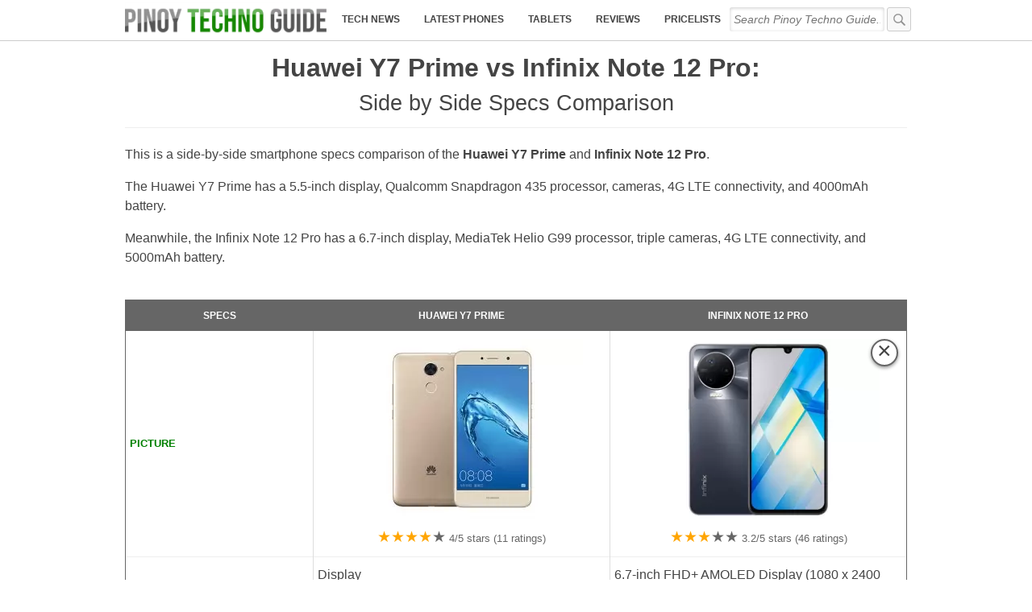

--- FILE ---
content_type: text/html; charset=UTF-8
request_url: https://www.pinoytechnoguide.com/compare?phones=huawei-y7-prime-2-vs-infinix-note-12-pro
body_size: 31269
content:
<!doctype html>
<!-- Microdata markup added by Google Structured Data Markup Helper. -->
<html lang="en" xmlns="http://www.w3.org/1999/xhtml" dir="ltr">
  
<link rel="profile" href="http://gmpg.org/xfn/11" />
<meta http-equiv="Content-Type" content="text/html; charset=UTF-8" />
<meta property="fb:app_id" content="204102246366851" />
<meta property="fb:pages" content="285618378207742" />
<meta property="fb:admins" content="danielgubalane"/>
<meta name='impact-site-verification' value='90e2125d-1588-42bf-afa1-5f3c717fc640'>

<title>Huawei Y7 Prime vs Infinix Note 12 Pro: Side by Side Specs Comparison</title>
<meta name="description" content="Huawei Y7 Prime vs Infinix Note 12 Pro: A side by side comparison of specs, price and features."/><meta property="og:image" content="https://www.pinoytechnoguide.com/image.php?img1=https://www.pinoytechnoguide.com/wp-content/uploads/2017/06/Huawei-Y7-Prime.jpg&img2=https://www.pinoytechnoguide.com/wp-content/uploads/2023/04/Infinix-Note-12-Pro.jpg"/><meta property="og:image:width" content="1200"/><meta property="og:image:height" content="630"/><meta property="og:title" content="Huawei Y7 Prime vs Infinix Note 12 Pro: Side by Side Specs Comparison"/><meta name="author" content="Daniel Gubalane"/>
<meta name="viewport" content="initial-scale=1, maximum-scale=10"/>
<link rel="icon" type="image/svg+xml" href="/favicon.svg">
<link rel="alternate icon" href="/favicon.ico">

<link rel="manifest" href="/manifest.json">
<meta name="msapplication-TileColor" content="#ffffff">
<meta name="msapplication-TileImage" content="/ms-icon-144x144.png">
<meta name="theme-color" content="#ffffff">
<meta name="robots" content="max-image-preview:large">


<meta name='robots' content='index, follow, max-image-preview:large, max-snippet:-1, max-video-preview:-1' />
	<style>img:is([sizes="auto" i], [sizes^="auto," i]) { contain-intrinsic-size: 3000px 1500px }</style>
	
	<!-- This site is optimized with the Yoast SEO plugin v26.7 - https://yoast.com/wordpress/plugins/seo/ -->
	<meta property="og:locale" content="en_US" />
	<meta property="og:type" content="article" />
	<meta property="og:description" content="A tool to compare smartphones side by side in terms of specs, features, price, and pictures." />
	<meta property="article:publisher" content="https://www.facebook.com/PinoyTechnoGuide" />
	<meta property="article:modified_time" content="2020-08-22T14:09:40+00:00" />
	<meta property="og:image" content="https://www.pinoytechnoguide.com/wp-content/uploads/2022/08/PTG-default-image.jpg" />
	<meta property="og:image:width" content="640" />
	<meta property="og:image:height" content="480" />
	<meta property="og:image:type" content="image/jpeg" />
	<meta name="twitter:card" content="summary_large_image" />
	<meta name="twitter:site" content="@pinoytechguide" />
	<!-- / Yoast SEO plugin. -->


<style id='classic-theme-styles-inline-css' type='text/css'>
/*! This file is auto-generated */
.wp-block-button__link{color:#fff;background-color:#32373c;border-radius:9999px;box-shadow:none;text-decoration:none;padding:calc(.667em + 2px) calc(1.333em + 2px);font-size:1.125em}.wp-block-file__button{background:#32373c;color:#fff;text-decoration:none}
</style>
<style id='global-styles-inline-css' type='text/css'>
:root{--wp--preset--aspect-ratio--square: 1;--wp--preset--aspect-ratio--4-3: 4/3;--wp--preset--aspect-ratio--3-4: 3/4;--wp--preset--aspect-ratio--3-2: 3/2;--wp--preset--aspect-ratio--2-3: 2/3;--wp--preset--aspect-ratio--16-9: 16/9;--wp--preset--aspect-ratio--9-16: 9/16;--wp--preset--color--black: #000000;--wp--preset--color--cyan-bluish-gray: #abb8c3;--wp--preset--color--white: #ffffff;--wp--preset--color--pale-pink: #f78da7;--wp--preset--color--vivid-red: #cf2e2e;--wp--preset--color--luminous-vivid-orange: #ff6900;--wp--preset--color--luminous-vivid-amber: #fcb900;--wp--preset--color--light-green-cyan: #7bdcb5;--wp--preset--color--vivid-green-cyan: #00d084;--wp--preset--color--pale-cyan-blue: #8ed1fc;--wp--preset--color--vivid-cyan-blue: #0693e3;--wp--preset--color--vivid-purple: #9b51e0;--wp--preset--gradient--vivid-cyan-blue-to-vivid-purple: linear-gradient(135deg,rgba(6,147,227,1) 0%,rgb(155,81,224) 100%);--wp--preset--gradient--light-green-cyan-to-vivid-green-cyan: linear-gradient(135deg,rgb(122,220,180) 0%,rgb(0,208,130) 100%);--wp--preset--gradient--luminous-vivid-amber-to-luminous-vivid-orange: linear-gradient(135deg,rgba(252,185,0,1) 0%,rgba(255,105,0,1) 100%);--wp--preset--gradient--luminous-vivid-orange-to-vivid-red: linear-gradient(135deg,rgba(255,105,0,1) 0%,rgb(207,46,46) 100%);--wp--preset--gradient--very-light-gray-to-cyan-bluish-gray: linear-gradient(135deg,rgb(238,238,238) 0%,rgb(169,184,195) 100%);--wp--preset--gradient--cool-to-warm-spectrum: linear-gradient(135deg,rgb(74,234,220) 0%,rgb(151,120,209) 20%,rgb(207,42,186) 40%,rgb(238,44,130) 60%,rgb(251,105,98) 80%,rgb(254,248,76) 100%);--wp--preset--gradient--blush-light-purple: linear-gradient(135deg,rgb(255,206,236) 0%,rgb(152,150,240) 100%);--wp--preset--gradient--blush-bordeaux: linear-gradient(135deg,rgb(254,205,165) 0%,rgb(254,45,45) 50%,rgb(107,0,62) 100%);--wp--preset--gradient--luminous-dusk: linear-gradient(135deg,rgb(255,203,112) 0%,rgb(199,81,192) 50%,rgb(65,88,208) 100%);--wp--preset--gradient--pale-ocean: linear-gradient(135deg,rgb(255,245,203) 0%,rgb(182,227,212) 50%,rgb(51,167,181) 100%);--wp--preset--gradient--electric-grass: linear-gradient(135deg,rgb(202,248,128) 0%,rgb(113,206,126) 100%);--wp--preset--gradient--midnight: linear-gradient(135deg,rgb(2,3,129) 0%,rgb(40,116,252) 100%);--wp--preset--font-size--small: 13px;--wp--preset--font-size--medium: 20px;--wp--preset--font-size--large: 36px;--wp--preset--font-size--x-large: 42px;--wp--preset--spacing--20: 0.44rem;--wp--preset--spacing--30: 0.67rem;--wp--preset--spacing--40: 1rem;--wp--preset--spacing--50: 1.5rem;--wp--preset--spacing--60: 2.25rem;--wp--preset--spacing--70: 3.38rem;--wp--preset--spacing--80: 5.06rem;--wp--preset--shadow--natural: 6px 6px 9px rgba(0, 0, 0, 0.2);--wp--preset--shadow--deep: 12px 12px 50px rgba(0, 0, 0, 0.4);--wp--preset--shadow--sharp: 6px 6px 0px rgba(0, 0, 0, 0.2);--wp--preset--shadow--outlined: 6px 6px 0px -3px rgba(255, 255, 255, 1), 6px 6px rgba(0, 0, 0, 1);--wp--preset--shadow--crisp: 6px 6px 0px rgba(0, 0, 0, 1);}:where(.is-layout-flex){gap: 0.5em;}:where(.is-layout-grid){gap: 0.5em;}body .is-layout-flex{display: flex;}.is-layout-flex{flex-wrap: wrap;align-items: center;}.is-layout-flex > :is(*, div){margin: 0;}body .is-layout-grid{display: grid;}.is-layout-grid > :is(*, div){margin: 0;}:where(.wp-block-columns.is-layout-flex){gap: 2em;}:where(.wp-block-columns.is-layout-grid){gap: 2em;}:where(.wp-block-post-template.is-layout-flex){gap: 1.25em;}:where(.wp-block-post-template.is-layout-grid){gap: 1.25em;}.has-black-color{color: var(--wp--preset--color--black) !important;}.has-cyan-bluish-gray-color{color: var(--wp--preset--color--cyan-bluish-gray) !important;}.has-white-color{color: var(--wp--preset--color--white) !important;}.has-pale-pink-color{color: var(--wp--preset--color--pale-pink) !important;}.has-vivid-red-color{color: var(--wp--preset--color--vivid-red) !important;}.has-luminous-vivid-orange-color{color: var(--wp--preset--color--luminous-vivid-orange) !important;}.has-luminous-vivid-amber-color{color: var(--wp--preset--color--luminous-vivid-amber) !important;}.has-light-green-cyan-color{color: var(--wp--preset--color--light-green-cyan) !important;}.has-vivid-green-cyan-color{color: var(--wp--preset--color--vivid-green-cyan) !important;}.has-pale-cyan-blue-color{color: var(--wp--preset--color--pale-cyan-blue) !important;}.has-vivid-cyan-blue-color{color: var(--wp--preset--color--vivid-cyan-blue) !important;}.has-vivid-purple-color{color: var(--wp--preset--color--vivid-purple) !important;}.has-black-background-color{background-color: var(--wp--preset--color--black) !important;}.has-cyan-bluish-gray-background-color{background-color: var(--wp--preset--color--cyan-bluish-gray) !important;}.has-white-background-color{background-color: var(--wp--preset--color--white) !important;}.has-pale-pink-background-color{background-color: var(--wp--preset--color--pale-pink) !important;}.has-vivid-red-background-color{background-color: var(--wp--preset--color--vivid-red) !important;}.has-luminous-vivid-orange-background-color{background-color: var(--wp--preset--color--luminous-vivid-orange) !important;}.has-luminous-vivid-amber-background-color{background-color: var(--wp--preset--color--luminous-vivid-amber) !important;}.has-light-green-cyan-background-color{background-color: var(--wp--preset--color--light-green-cyan) !important;}.has-vivid-green-cyan-background-color{background-color: var(--wp--preset--color--vivid-green-cyan) !important;}.has-pale-cyan-blue-background-color{background-color: var(--wp--preset--color--pale-cyan-blue) !important;}.has-vivid-cyan-blue-background-color{background-color: var(--wp--preset--color--vivid-cyan-blue) !important;}.has-vivid-purple-background-color{background-color: var(--wp--preset--color--vivid-purple) !important;}.has-black-border-color{border-color: var(--wp--preset--color--black) !important;}.has-cyan-bluish-gray-border-color{border-color: var(--wp--preset--color--cyan-bluish-gray) !important;}.has-white-border-color{border-color: var(--wp--preset--color--white) !important;}.has-pale-pink-border-color{border-color: var(--wp--preset--color--pale-pink) !important;}.has-vivid-red-border-color{border-color: var(--wp--preset--color--vivid-red) !important;}.has-luminous-vivid-orange-border-color{border-color: var(--wp--preset--color--luminous-vivid-orange) !important;}.has-luminous-vivid-amber-border-color{border-color: var(--wp--preset--color--luminous-vivid-amber) !important;}.has-light-green-cyan-border-color{border-color: var(--wp--preset--color--light-green-cyan) !important;}.has-vivid-green-cyan-border-color{border-color: var(--wp--preset--color--vivid-green-cyan) !important;}.has-pale-cyan-blue-border-color{border-color: var(--wp--preset--color--pale-cyan-blue) !important;}.has-vivid-cyan-blue-border-color{border-color: var(--wp--preset--color--vivid-cyan-blue) !important;}.has-vivid-purple-border-color{border-color: var(--wp--preset--color--vivid-purple) !important;}.has-vivid-cyan-blue-to-vivid-purple-gradient-background{background: var(--wp--preset--gradient--vivid-cyan-blue-to-vivid-purple) !important;}.has-light-green-cyan-to-vivid-green-cyan-gradient-background{background: var(--wp--preset--gradient--light-green-cyan-to-vivid-green-cyan) !important;}.has-luminous-vivid-amber-to-luminous-vivid-orange-gradient-background{background: var(--wp--preset--gradient--luminous-vivid-amber-to-luminous-vivid-orange) !important;}.has-luminous-vivid-orange-to-vivid-red-gradient-background{background: var(--wp--preset--gradient--luminous-vivid-orange-to-vivid-red) !important;}.has-very-light-gray-to-cyan-bluish-gray-gradient-background{background: var(--wp--preset--gradient--very-light-gray-to-cyan-bluish-gray) !important;}.has-cool-to-warm-spectrum-gradient-background{background: var(--wp--preset--gradient--cool-to-warm-spectrum) !important;}.has-blush-light-purple-gradient-background{background: var(--wp--preset--gradient--blush-light-purple) !important;}.has-blush-bordeaux-gradient-background{background: var(--wp--preset--gradient--blush-bordeaux) !important;}.has-luminous-dusk-gradient-background{background: var(--wp--preset--gradient--luminous-dusk) !important;}.has-pale-ocean-gradient-background{background: var(--wp--preset--gradient--pale-ocean) !important;}.has-electric-grass-gradient-background{background: var(--wp--preset--gradient--electric-grass) !important;}.has-midnight-gradient-background{background: var(--wp--preset--gradient--midnight) !important;}.has-small-font-size{font-size: var(--wp--preset--font-size--small) !important;}.has-medium-font-size{font-size: var(--wp--preset--font-size--medium) !important;}.has-large-font-size{font-size: var(--wp--preset--font-size--large) !important;}.has-x-large-font-size{font-size: var(--wp--preset--font-size--x-large) !important;}
:where(.wp-block-post-template.is-layout-flex){gap: 1.25em;}:where(.wp-block-post-template.is-layout-grid){gap: 1.25em;}
:where(.wp-block-columns.is-layout-flex){gap: 2em;}:where(.wp-block-columns.is-layout-grid){gap: 2em;}
:root :where(.wp-block-pullquote){font-size: 1.5em;line-height: 1.6;}
</style>
<link rel="https://api.w.org/" href="https://www.pinoytechnoguide.com/wp-json/" /><link rel="alternate" title="JSON" type="application/json" href="https://www.pinoytechnoguide.com/wp-json/wp/v2/pages/15540" /><link rel='shortlink' href='https://www.pinoytechnoguide.com/?p=15540' />
<link rel="alternate" title="oEmbed (JSON)" type="application/json+oembed" href="https://www.pinoytechnoguide.com/wp-json/oembed/1.0/embed?url=https%3A%2F%2Fwww.pinoytechnoguide.com%2Fcompare" />
<link rel="alternate" title="oEmbed (XML)" type="text/xml+oembed" href="https://www.pinoytechnoguide.com/wp-json/oembed/1.0/embed?url=https%3A%2F%2Fwww.pinoytechnoguide.com%2Fcompare&#038;format=xml" />

  <!--[if lt IE 9]>
    <script src="https://cdnjs.cloudflare.com/ajax/libs/html5shiv/3.7.3/html5shiv.js"></script>
  <![endif]-->


  
<style type="text/css">
.featured-post-contents,
.featured_caption,	
.index-title,
.pagination,
.post-item,
.post-item-contents {
    box-sizing: border-box
}

body,
fieldset,
form,
html,
legend,
li,
ol,
ul {
    margin: 0;
    padding: 0;
    font-family: apple-system, BlinkMacSystemFont, "Segoe UI", Helvetica, Roboto, Arial, sans-serif;
    line-height: 1.5;
    color: #444;
	-webkit-font-smoothing: subpixel-antialiased;
}

body,
html {
    width: 100%;
    height: 100%;
	scroll-behavior: smooth;
}

h1,
h2,
h3,
h4,
h5,
h6,
p {
    margin-top: 0
}

fieldset,
img {
    border: 0
}

legend {
    color: #000
}

li {
    list-style: none
}

sup {
    vertical-align: text-top
}

sub {
    vertical-align: text-bottom
}

table {
    border-collapse: collapse;
    border-spacing: 0
}

caption,
td,
th {
    text-align: left;
    vertical-align: top;
    font-weight: 400
}

#menu,
#menu-button,
.button,
.lazada3,
.navigation a {
    text-align: center;
}

input,
select,
textarea {
    font-size: 90%;
    line-height: 1.1
}

abbr,
acronym {
    border-bottom: .1em dotted;
    cursor: help
}

a {
    text-decoration: none
}



a:hover {
    text-decoration: underline
}

.post_meta {
	margin-top: .5em;
	margin-bottom: .5em;
}
.adx {
	min-height: 150px;
}

.green_ghost {
    border: solid 1px green;
    padding: 0 5px;
    border-radius: 5px;
}

.green_pill {
    color: #fff;
    display: inline-block;
    padding: 2px 8px;
    font-size: .75em;
    border-radius: 5px;
    background: green;
	text-transform: uppercase;
	margin-right: 4px;
	text-decoration: none;

}

.promo_x {
	max-width: 100%;
}
.promo_x img {
	max-width: 100%;
	min-height: 100px;
	height: auto;
}

.s_label {
	color: #666;
    display: inline-block;
    padding: 3px 8px;
    border-radius: 3px;
    background: #ccc;
	text-transform: uppercase;
	margin-right: 4px;
	text-decoration: none;
}

.orange_pill {
    display: inline-block;
    padding: 2px 8px;
    font-size: .75em;
    border-radius: 5px;
	text-transform: uppercase;
	margin-right: 4px;
	line-height: 2em;
    font-weight: bold;
	transition: ease-in 0.2s;
	border: solid 1px orange;
}
.orange_pill:hover {
	border: solid 1px green;
	color: orange;
}

.gray_pill {
    color: #fff;
    display: inline-block;
	text-decoration: none;
    padding: 2px 8px;
    font-size: .75em;
    border-radius: 5px;
    background: gray;
	text-shadow: 0px 0px 1px 2px rgba(0,0,0,.3);
	text-transform: uppercase;
	margin-right: 4px;
}

.articlebody blockquote {
    background: #fff;
    padding: 2% 5%;
    border-radius: 4px;
    box-shadow: 1px 4px 5px rgba(0,0,0,.1);
    border: solid 1px #eee;
    border-bottom: solid 1px #ddd;
    margin: 0;
    margin-bottom: 1em;
}

blockquote.tiktok-embed {
    box-shadow: none;
    border: none;
}

.flxd {
		margin-bottom: 2em;
		margin-top: 2em;
		min-height: 120px;
		width: 100%;
}


.adx2022 {
	background: #eeeeee;
}
#main [id^="innity_adslot"]{
    margin-bottom: 3em !important;
	min-height: 200px;
}

.innity-apps-growplus {
	margin-top: 1em !important;
	margin-bottom: 1em !important;
}

.mobile_img img {
	background: #eee;
}
.specslist-list li {
    margin-bottom: 0.5em;
}
#main .innity-in-post::after {
    content: "";
    display: block;
    height: 2em;
}

#main .innity-in-post::before {
    content: "";
    display: block;
    height: 1em;
}

.pricelist-ad1 {
    margin-bottom: 1em;
}

.logo-img {
	background: green;
    border-radius: 50%;
}
.body_img {
	width: 100%;
	height: auto;
}

.aligncenter {
    margin: auto;
	max-width: 100%;
	height: auto;
    text-align: center;
    align-self: center;
    display: block;
    align-content: center;
}

#header {
    width: 100%;
    height: 50px;
    position: fixed;
    top: 0;
    left: 0;
    z-index: 999999;
    background: rgba(255,255,255,0.75);
	backdrop-filter: blur(10px);
    border-bottom: solid 1px #ccc;
    transition: ease-in .2s;
}

.fix-it {
    position: fixed;
    left: 0;
    background: #fff !important;
    border-bottom: solid 1px #ccc;
    margin-top: -1px;
	box-shadow: 0 0 10px rgba(0, 0, 0, .2);
	z-index: 8;
}
.fix-bread {
	margin-top: 100px !important;
}
.fix-mobile-img {
	margin-bottom: 60px !important;
}

.adx_home {
	margin-bottom: 2em;
	min-height: 200px;
}

.recent-reviews li {
	margin: auto;
	margin-bottom: 20px;
	height: 150px;
	width: 100%;
	overflow: hidden;
	box-shadow: 5px 5px 50px rgb(0 0 0 / 10%);
	transition: ease-in 0.2s;
}
.recent-reviews li:hover {
	box-shadow: 5px 5px 50px rgb(0 0 0 / 20%);
}
.recent-reviews li a {
	display: block;
    width: 100%;
    height: 150px;
	color: inherit;
}
.recent-reviews li a:hover {
	text-decoration: none;
}
.recent-reviews li img {
    width: 150px;
	height: 150px;
	float: left;
	margin-right: 10px;
}
.rr_brand {
    display: inline-block;
    background: green;
    color: #fff;
    padding: 2px 12px;
    font-size: .8em;
    margin-top: 8px;
    border-radius: 4px;
}
.rr_title {
    display: block;
    color: #333;
    margin-top: 5px;
}
.rr_label {
    display: block;
	font-size: .8em;
}
.rr_label .little_stars {
    color: orange;
    font-size: 1.5em;
}

/*
.recent-reviews li {
	margin: auto;
	margin-bottom: 20px;
	height: 150px;
	width: 100%;
	max-width: 300px;
	overflow: hidden;
	box-shadow: 5px 5px 50px rgb(0 0 0 / 10%);
}
.recent-reviews li a {
	display: block;
    width: 100%;
    height: 150px;
}
.recent-reviews li img {
    width: 150px;
	height: 150px;
	float: left;
}
.rr_title {
    display: block;
    width: 220px;
    position: absolute;
    margin-left: 80px;
    background: rgba(0 130 0 / 80%);
    color: #fff;
    margin-top: 10px;
    padding: 10px;
    box-sizing: border-box;
    height: 40px;
    overflow: hidden;
    font-size: 15px;
    font-weight: bold;
    line-height: 15px;
    vertical-align: middle;
	box-shadow: -5px 10px 10px rgb(0 0 0 / 20%);
    border: solid 1px #aeebae;
	transition: ease-in 0.2s;
}
.rr_title:hover {
	padding-left: 14px;
	background: green;
}
.rr_label {
    width: 180px;
    z-index: 4;
    height: 80px;
    position: absolute;
    margin-top: 60px;
    display: block;
    margin-left: 120px;
    box-sizing: border-box;
    padding: 5px;
    color: #666;
    text-align: right;
	font-size: .8em;
}
.rr_label .little_stars {
    color: orange;
    font-size: 1.8em;
}
*/
.widget .section-title {
	padding-top: 0;
}

.shadow {
    box-shadow: 0 0 10px rgba(0, 0, 0, .2);
}

.banner001 {
	width: 100%;
	text-align: center;
	margin: auto;
	height: 300px;
	border-bottom: solid 1px #f8f8f8;
	
}
.banner002 {
	width: 94%;
	margin: auto;
}
.banner002 ins {
	background-color: #f8f8f8;
}

.site-width {
    width: 100%;
    max-width: 970px;
    margin: auto;
	box-sizing: border-box;
}

.header-width {
    height: 50px;
    display: flex;
    flex-direction: row;
    align-items: center;
    padding-right: 5px;
}

.logo {
    display: block;
    margin-left: 5px;
    height: 40px;
}

.header-search {
    width: auto;
    flex-grow: 1;
    margin-left: 5px
}

.green {
	color: green;
}
.red {
	color: red;
}


.searchx {
	float: none !important;
    margin-bottom: 60px;
    margin-left: 0;
}

.header-search #search {
    border: none;
    height: 30px;
    line-height: 30px;
    font-style: italic;
    width: 96%;
    transition: ease-in .2s;
	background: transparent;
}

#fb-opn {
    background: #4267b2;
    color: #fff;
    width: 100%;
    border: none;
    font-size: 1em;
    line-height: 2em;
    border-radius: 4px;
    cursor: pointer;
    font-weight: bold;
	
}

.iframe2 {
    position: relative;
    overflow: hidden;
    padding-top: 56.25%;
}

.iframe3 {
    position: absolute;
    top: 0;
    left: 0;
    width: 100%;
    height: 100%;
    border: 0;
}

.google-auto-placed {
    padding: 1.5em 0;
}

.fb-opn {
    background-color: #ccc !important;
    visibility: hidden;
	  opacity: 0;
	  transition: visibility 0s 2s, opacity 2s linear;
}

.header-search button {
    display: none
}

.post-links {
	margin-top: 2em;
	margin-bottom: 3em;
}

#menu-button {
    width: 30px;
    height: 40px;
    line-height: 38px;
    color: #666;
    font-size: 20px;
    display: block;
    text-decoration: none;
    padding-left: 10px;
    padding-top: 9px
}

.wp-caption.alignright {
    width: auto !important;
    float: right;
    margin-left: 5px;
}

.wp-caption {
    max-width: 100%;
    box-sizing: border-box;
}

.comments-area {
	display: none;
}

.hide {
    display: none
}

.latest-phones {
    width: 100%;
	
}

.aligned-images {
    width: 100%;
    max-width: 600px;
}

.aligned-images .alignnone {
    float: left;
    width: 33.33% !important;
    overflow: hidden;
}

.in-feed-article {
	padding-bottom: 20px;
}

.xtr15 {
    width: 300px;
    height: 250px;
}

.in-feed-specs {
	padding: 5px;
	box-sizing: border-box;
	text-align: center;
	padding-bottom: 1px;
}

.end-specs {
    margin: auto;
    width: 300px;
    height: 250px;
}

.x20 {
	margin: auto;
	text-align: center;
}

.latest-smartphones-single .latest-phone {
	width: 150px;
	background: #fff;
    border-radius: 3px;
    margin-right: 10px;
	border: solid 1px #e5e5e5;
	
}

.latest-smartphones-single .section-link {
	max-width: 140px;
}

.latest-phone {
    width: 90px;
    overflow: hidden;
    display: inline-block;
    vertical-align: text-top;
    margin-bottom: 10px;
    transition: ease-in 0.2s;
    padding-bottom: 5px;
    border: solid 1px #fff;
	box-sizing: border-box;
	margin-left: 3px;
    margin-right: 3px;
}
.latest-phone:hover {
    border: solid 1px #ccc;
    box-shadow: 0px 2px 3px rgba(0,0,0,.2);
    border-radius: 4px;
}
.latest-phone:hover>a {
    text-decoration: none;
}
.widget-link {
    margin: auto;
    margin-top: 5px;
    width: 160px;
    display: block;
    font-size: .8em;
    border: solid 1px #ccc;
    padding: 5px 10px;
    border-radius: 4px;
    color: inherit;
	transition: ease-in 0.2s;
}

.sidebar-ad1 {
	background: #eee;
	margin: auto;
	width: 300px;
	height: 250px;
}

.sidebar-ad2 {
	margin: auto;
	width: 300px;
}

.list {
	counter-reset: list_item;
}

.list li {
    margin-top: 2em;
    margin-bottom: 3em;
    display: block;
    padding-bottom: 2em;
}

.list_item:before {
	counter-increment: list_item;
    content: counter(list_item) ". ";
    display: inline-block;
    margin-right: .2em;
	color: green;
}

.list_item {
	display: inline-block;
	max-width: 70%;
	font-size: 1.2em !important;
}

.list li h2 a {
	color: inherit;
}

.list li a:hover {
	color: inherit;
}

.list_score {
    display: inline-block;
    font-size: 1.2em;
    font-weight: bold;
    color: green;
}

.list_price {
	font-size: 1em;
}

.list_img {
    float: left;
    border: solid 1px #eee;
    margin-right: 1em;
	max-width: 35% !important;
}

.list_highlights {
    min-height: 150px;
	font-size: .9em;
	line-height: 1.6em;
}

.list_highlights span:before {
	content: "• ";
	display: inline;
}


.ad-info {
    display: none;
    position: absolute;
    margin-left: 284px;
    margin-top: -258px;
    font-size: 16px;
    color: rgba(255,255,255,.8);
}
.ad-info:hover {
    color: rgba(255,255,255,1);
}

.specs-latest-phones h3 {
    font-size: 1em;
    font-weight: normal;
    padding-top: 1em;
}
.specs-latest-phones {
    border-bottom: solid 1px #eee;
    margin-bottom: 2em;
}
.widget-link:hover {
	text-decoration: none;
	box-shadow: 0px 2px 3px rgba(0,0,0,.1);
	border: solid 1px #999;
}

.latest-phone a {
    color: inherit;
}
.new-phone {
    width: 100%;
    height: auto;
}
.new-brand {
    display: block;
    text-align: center;
    font-size: .8em;
    font-weight: bold;
}
.new-name {
    display: block;
    text-align: center;
    font-size: .8em;
}

.show {
    display: block !important;
}

.banner2 {
    width: 100%;
    text-align: center;
    padding: 5px 0;
	background: #f8f8f8;
    border-bottom: solid 1px #eee;
	transition: ease-in 0.2s;
}

.banner2:hover {background: #ddd}

.x33cvr {
    width: 92%;
    height: 250px;
    background: #fff;
    position: absolute;
    margin-top: -280px;
	display: none;
}
.x34cvr {
	width: 92%;
    height: 250px;
    background: #f1f1f1;
    margin-top: -280px;
}

.banner2-wrapper {
    width: 100%;
    max-height: 90px;
	overflow: hidden;
    margin: auto;
}
.mn_mobile {
	width: 90%;
	margin-left: 4%;
	margin-top: 1em;
	margin-bottom: 2em;
}

#main {
    padding-top: 50px;
}

.ph-content {
	max-width: 92%;
	margin: auto;
}

.ph-photo {
	float: left;
}

.ph-article {
    float: left;
    max-width: 520px;
    margin-left: 20px;
}

.comment_header {
	font-size: 1.4em;
	color: #666;
	margin-bottom: 10px;
}
.comment_button {
	border: solid 1px #ccc;
	border-radius: 5px;
	width: 100%;
	display: block;
	text-align: center;
	padding: 10px;
	box-sizing: border-box;
	color: inherit;
}
.comment_button:hover {
	border: solid 1px #666;
	text-decoration: none;
}

.yt, .yt iframe {
    width: 100%;
    aspect-ratio: 16/9;
	height: auto;
	background: #000;
}

.featured-image {
    width: 100%;
    height: auto;
    min-height: 100px
}

.featured-post-image {
    width: 100%;
    height: 300px;
	background: rgba(0,0,0,.01);
    background-repeat: no-repeat;
    background-size: cover;
    background-position: center;
	// box-shadow: inset 5px 5px 20px rgba(0,0,0,.08);
}

.featured-post-image.wide {
	height: 180px;
}	


.featured-label {
    padding: 3px 8px;
    background: rgba(0, 0, 0, .5);
    color: #fff;
    text-transform: uppercase;
    font-size: .7em;
    float: left;
    z-index: 2
}

.index-header {
    font-size: 1.4em;
    border-bottom: solid 1px #eee;
    padding-bottom: .5em;
    max-width: 620px
}

.rec {
    width: 180px;
    height: 200px;
    background-size: cover;
    background-position: center;
    border: solid 1px #ccc;
    border-radius: 4px;
	transition: ease-in 0.2s;
}

.rec_title {
    display: block;
    margin-top: 1em;
    margin-bottom: 1em;
    font-size: .9em;
    color: #444;
    font-weight: bold;
    width: 180px;
    text-align: center;
}

.articlebody img, .separator a img {
    max-width: 100%;
    height: auto;
}

.separator a {
    margin-left: 0 !important;
    margin-right: 0 !important;
}

#abdMasthead {
    margin: auto;
	height: auto !important;
}
#abdMasthead iframe {
	margin-top: 5px !important;
}

.masthead {
	overflow: hidden;
}

#masthead-aff {
    margin: auto;
    margin-top: 5px;
    max-width: 970px;
	min-height: 250px;
}

#AbdPopupAd iframe {
	max-width: 468px;
	max-height: 280px;
	overflow: hidden;
}

.rec_button {
    display: block;
    width: 80px;
    background: orange;
	border: solid 1px orange;
    color: #fff;
    text-align: center;
    font-size: .9em;
    font-weight: bold;
    height: 80px;
    line-height: 80px;
    border-radius: 50%;
    float: left;
    margin-top: -140px;
    margin-left: 200px;
}

.recs a:hover {
	text-decoration: none;
}

.rec_button:hover {
	background: #fff;
	color: orange;
}

.rec:hover {
	border: solid 1px #999;
}



.mobile-banner-close {
    display: inline-block;
    position: absolute;
    right: 0;
    width: 20px;
    height: 20px;
    background: rgba(255,255,255,0.75);
	backdrop-filter: blur(10px);
	margin-top: -25px;
    color: #ccc;
    line-height: 20px;
	color: #666;
	font-size: 20px;
	font-weight: bold;
	line-height: 20px;
	box-shadow: -3px -5px 5px rgba(0,0,0,.1);
	border-top-left-radius: 5px;
}
.mobile-banner-close:hover {
	color: #000;
	text-decoration: none;
}

.table-of-contents li {
    list-style: none;
    display: inline-block;
    padding: 5px;
    margin-bottom: 5px;
    background: #f8f8f8;
    border: solid 1px #eee;
    border-radius: 3px;
    margin-right: 5px;
    text-transform: uppercase;
    font-size: 90%;
	border-top: solid 1px #fff;
	box-shadow: 0px -1px 0px #eee;
}
.table-of-contents li a {
	color: inherit;
}

.table-of-contents li:hover {
	box-shadow: 0px -1px 0px #ddd;
	border: solid 1px #ddd;
	border-top: solid 1px #fff;
	background: #f5f5f5;
}
.table-of-contents li a:hover {
	text-decoration: none;
}

.table-of-contents {
	margin-bottom: 2em;
	margin-left: 10px;
    font-size: 90%;
}

.promo {
    margin-bottom: 10px;
    margin-top: 10px;
    background: #fff;
    padding: 10px;
    width: 100%;
    box-sizing: border-box;
    box-shadow: 0 2px 6px rgba(0,0,0,.1);
}

.promo a {
	font-weight: normal;
    color: inherit;
    text-decoration: underline;
    font-size: 90%;
}

.banner-info {
	display: inline-block;
    position: absolute;
    margin-left: 713px;
    width: 15px;
    height: 15px;
    background: rgba(0,0,0,.6);
    color: #eee;
    line-height: 13px;
    font-size: 12px;
    font-family: serif;
    font-style: italic;
}
.banner-info:hover {
	color: #fff;
    text-decoration: none;
    background: #000;
}

.index-header a {
    color: inherit
}

#if_abd_media_1493894211 {
    box-shadow: -5px 5px 15px rgba(0,0,0,.5);
    background: #fff;
    padding: 5px;
}

.fixedtop {
    position: fixed;
    top: 49px !important;
    background: #fff;
    border: solid 10px #fff;
    margin-left: -10px;
    box-shadow: 0px 5px 5px rgba(0,0,0,.3);
    z-index: 10;
}

.index-header a:hover {
    color: inherit;
    text-decoration: none
}

.featured-post {
    margin-bottom: 2em
}

.wp-caption img {
    max-width: 100%;
    height: auto;
}

.cta .arrow {
    font-size: 20px;
    display: inline-block;
    margin-left: 10px;
    width: 20px;
    height: 20px;
    background: #006d00;
    border-radius: 50%;
    line-height: 15px;
    margin-top: 3px;
    position: absolute
}

#menu a,
.button {
    line-height: 40px;
    font-weight: 700;
    text-decoration: none;
    text-transform: uppercase
}

.index-title {
    width: 100%;
    padding: .5em 2% 0;
    font-size: 1.2em
}

.content {
    width: 100%;
    margin: auto
}

.pagination {
    border-top: solid 1px #ccc;
    margin-top: 2em;
    padding-top: 1em;
}

.pagination ul li {
    margin-left: 0!important;
	margin-right: 5px;
}

.pagination li {
    display: inline
}

.pagination li a,
.pagination li a:hover,
.pagination li.active a,
.pagination li.disabled {
    color: #fff;
    text-decoration: none;
    background-color: #666;
    border-radius: 3px;
    cursor: pointer;
    padding: 10px;
    display: inline-block;
    margin-top: 10px
}

.pagination li a:hover,
.pagination li.active a {
    background-color: green
}

.featured_caption {
    padding-bottom: .5em;
    font-size: 80%;
    color: #666;
    border-bottom: solid 1px #eee;
    margin-bottom: 1em
}

.header-search #search:focus {
    border: none;
    outline: 0;
    box-shadow: inset 0 0 5px rgba(0, 0, 0, .2);
    border-radius: 4px;
    padding-left: 5px
}

.articlebody p:first-child:first-letter {
	
}
.tablepress-table-description{clear:both;display:block}.tablepress{border-collapse:collapse;border-spacing:0;width:100%;margin-bottom:1em;border:none}.tablepress td,.tablepress th{padding:8px;border:none;background:0 0;text-align:left;float:none!important}.tablepress tbody td{vertical-align:top}.tablepress tbody td,.tablepress tfoot th{border-top:1px solid #ddd}.tablepress tbody tr:first-child td{border-top:0}.tablepress thead th{border-bottom:1px solid #ddd}.tablepress tfoot th,.tablepress thead th{background-color:#d9edf7;font-weight:700;vertical-align:middle}.tablepress .odd td{background-color:#f9f9f9}.tablepress .even td{background-color:#fff}.tablepress .row-hover tr:hover td{background-color:#f3f3f3}.tablepress img{margin:0;padding:0;border:none;max-width:none}.dataTables_wrapper{clear:both;margin-bottom:1em}.dataTables_wrapper .tablepress{clear:both;margin:0!important}.dataTables_length{float:left;white-space:nowrap}.dataTables_filter{float:right;white-space:nowrap}.dataTables_wrapper .dataTables_filter input{margin-left:.5em}.dataTables_info{clear:both;float:left;margin:4px 0 0}.dataTables_paginate{float:right;margin:4px 0 0}.dataTables_paginate a{color:#111!important;display:inline-block;outline:0;position:relative;text-decoration:underline;text-decoration:none;margin:0 5px}.dataTables_paginate a:first-child{margin-left:0}.dataTables_paginate a:last-child{margin-right:0}.paginate_button:hover{cursor:pointer;text-decoration:none}.paginate_button.disabled{color:#999!important;text-decoration:none;cursor:default}.paginate_button.current{font-weight:700;text-decoration:none;cursor:default}.dataTables_paginate.paging_simple{padding:0 15px}.paging_simple .paginate_button.next:after,.paging_simple .paginate_button.previous:before{text-align:left;font-family:TablePress;font-size:14px;font-weight:700;-webkit-font-smoothing:antialiased;content:"\f053";text-shadow:.1em .1em #666;position:absolute;top:0;right:auto;bottom:0;left:-14px;margin:auto;height:14px;width:14px;line-height:1}.paging_simple .paginate_button.next:after{text-align:right;content:"\f054";left:auto}.paginate_button:after,.paginate_button:before{color:#d9edf7}.paginate_button:hover:after,.paginate_button:hover:before{color:#049cdb}.paginate_button.disabled:after,.paginate_button.disabled:before{color:#f9f9f9}.dataTables_processing{display:none}.dataTables_scroll{clear:both}.dataTables_scrollBody{-webkit-overflow-scrolling:touch}.dataTables_wrapper .dataTables_scroll div.dataTables_scrollBody td>div.dataTables_sizing,.dataTables_wrapper .dataTables_scroll div.dataTables_scrollBody th>div.dataTables_sizing{height:0;overflow:hidden;margin:0!important;padding:0!important}.tablepress .sorting,.tablepress .sorting_asc,.tablepress .sorting_desc{position:relative;padding-right:20px;cursor:pointer;outline:0}.tablepress .sorting:after,.tablepress .sorting_asc:after,.tablepress .sorting_desc:after{font-family:TablePress;font-weight:400;font-size:14px;-webkit-font-smoothing:antialiased;position:absolute;top:0;bottom:0;left:auto;right:6px;margin:auto;height:14px;line-height:1}.tablepress .sorting:after{content:"\f0dc"}.tablepress .sorting_asc:after{content:"\f0d8";padding:0 0 2px}.tablepress .sorting_desc:after{content:"\f0d7"}.tablepress .sorting:hover,.tablepress .sorting_asc,.tablepress .sorting_desc{background-color:#049cdb}.dataTables_scrollBody .tablepress thead th:after{content:""}.dataTables_wrapper:after{content:"";display:block;clear:both;visibility:hidden;line-height:0;height:0}.dataTables_wrapper label input,.dataTables_wrapper label select{display:inline;margin:2px;width:auto}

.schedule-laz122018 {
	
}

.schedule-laz122018 td:first-child {
	width: 20%;
}
.schedule-laz122018 td:nth-child(3) {
	width: 10%;
}
.schedule-laz122018 td:nth-child(4) {
	width: 15%;
	font-weight: bold;
}


.smartphone-specs-table {
	margin-bottom: 4em;
    border: solid 1px #eee;
    box-shadow: 0 5px 5px rgba(0,0,0,.1);
}

.smartphone-specs-table th {
    font-size: 1.4em;
    font-weight: bold;
    padding: 5px;
    background: #f5f5f5;
    border-bottom: solid 1px #eee;
}

.smartphone-specs-table td:first-child {
    background: #f5f5f5;
}

.smartphone-specs-table td {
    padding: 5px;
    border-bottom: solid 1px #eee;
}

.ptg-list {
	counter-reset: counter1;
}
.ptg-list li {
    margin-bottom: 1em;
}
.ptg-list li:before {
	content: counter(counter1);
	counter-increment: counter1;
    float: left;
    margin-right: 5px;
    width: 30px;
    height: 30px;
    line-height: 30px;
    background: green;
    color: #fff;
    text-align: center;
    font-weight: bold;
    border-radius: 50%;
    box-shadow: 1px 1px 3px rgba(0,0,0,.2);
}

#menu {
    position: fixed;
    top: 50px;
    left: 0;
    z-index: 10;
    width: 100%;
    box-shadow: 0 15px 20px rgba(0, 0, 0, .2);
    border-bottom: solid 1px #bbb;
	background: #fff;
}

.post-item .medium,
.post-item .thumbnail-wrapper img {
    box-shadow: 0 0 2px rgba(0, 0, 0, .2)
}

.review-card-read {
	font-size: 12px;
    float: right;
    line-height: 26px;
    color: #fff;
    background: green;
    padding: 0 10px;
    border-radius: 3px;
	transition: ease-in 0.2s;
}

.review-card-read:hover {
	text-decoration: none;
	background: #006700;
	color: #fff;
}

.review-card-permalink {
	color: inherit;
}

.review-card-share {
    font-size: 12px;
    float: right;
    line-height: 26px;
    color: #666;
    background: #fff;
    padding: 0 10px;
    border-radius: 3px;
    transition: ease-in 0.2s;
    border: solid 1px;
}

.review-card-share:hover {
	text-decoration: none;
	background: #ddd;
	color: #666;
}

.review-cards-wrapper {
	margin-top: 20px;
}



.review-cards-wrapper .review-card {
    width: 300px;
    display: inline-block;
    margin-right: 20px;
}

.review-cards-wrapper .review-card h2 {
    font-size: 1.2em;
    line-height: 1.2em;
    margin-bottom: 0.5em;
}

.review-cards-wrapper .review-card .review-card-image {
    max-height: 180px;
    min-height: 180px;
    overflow: hidden;
}

.review-cards-wrapper .review-card .review-card-image img {
	min-height: 180px;
}

.review-cards-wrapper .review-card .review-card-details {
    padding-left: 0;
    margin-top: 10px;
    min-height: 160px;
    margin-bottom: 20px;
}

#menu a {
    display: block;
    width: 100%;
    margin: auto;
    height: 40px;
    border-top: solid 1px #ccc;
    color: #444;
    font-size: 90%
}

.bar1,
.bar2,
.bar3 {
    width: 24px;
    height: 4px;
    background-color: #666;
    margin-top: 4px;
    transition: .4s;
    display: block
}

.brands,
.lazada3,
.recent-posts li img {
    transition: ease-in .2s
}

.change .bar1 {
    -webkit-transform: rotate(-45deg) translate(-6.5px, 5px);
    transform: rotate(-45deg) translate(-6.5px, 5px)
}

.change .bar2 {
    opacity: 0
}

.change .bar3 {
    -webkit-transform: rotate(45deg) translate(-6.5px, -5px);
    transform: rotate(45deg) translate(-6.5px, -5px)
}

.post-title {
    font-size: 1.6em;
    padding-top: .5em;
}

.ad1,
.ad2 {
    padding: 2em 0;
    width: 300px;
    height: 250px
}

.post-details {
    font-size: 70%;
    color: #666;
    text-transform: uppercase;
    margin-bottom: 10px;
	margin-top: 5px;
}

.float {
    width: 300px;
    height: 250px;
    position: fixed;
    right: 5px;
    bottom: 5px;
    border: solid 1px #999;
    padding: 5px;
    background: #fff;
    box-shadow: -6px 10px 7px rgba(0,0,0,.5);
}

.floater-protector {
	margin-top: 1em;
	margin-bottom: 1em;
}

.ad {
    background: #fff;
    margin: 10px 0
}

.ad1 {
    margin: auto
}

.ad2 {
    margin: auto auto 1em
}

.ad3 {
    width: 336px;
    height: 280px;
    margin: 0
}
.responsive-ad1 {
    width: 100%;
    height: 280px;
    margin: auto;
    padding-top: 2em;
    padding-bottom: 5em;
}
.featured-image-ad {
	width: 300px;
	height: 600px;
	margin: auto;
	margin-bottom: 2em;
}
.ad-inside-post {
    width: 100%;
    max-height: 280px;
    text-align: center;
    margin: 3em 0;
}
.ad-after-post {
    width: 100%;
    text-align: center;
    margin-top: 5em;
	margin-bottom: 3em;
    height: 250px;
}

.article-wrapper h2 {
    font-size: 1.4em;
}

.sim_phones {
    width: 100%;
    display: flex;
    flex-direction: row;
	flex-wrap: wrap;
	border-top: solid 1px #f5f5f5;
	padding-top: 1em;
}

.sim_phone {
	width: 32%;
    display: inline-block;
    box-sizing: border-box;
    text-align: center;
    font-size: .8em;
	margin-bottom: 20px;
	padding: 10px 0;
	background-color: #fff;
	border: solid 1px #fff;
	transition: ease-in 0.2s;
	margin-bottom: 2em;
}
.sim_phone a {
	color: inherit;
}
.sim_phone a.sim_compare {
    padding: 5px 10px;
    margin: auto;
    display: block;
    color: #555;
    width: 80%;
    margin-top: 10px;
    box-sizing: border-box;
    border-radius: 5px;
    text-transform: uppercase;
    font-size: .9em;
    font-weight: bold;
    transition: ease-in 0.2s;
    border: solid 1px #bbb;
    box-shadow: 0 2px 3px rgba(0,0,0,.1);
}
.sim_phone a.sim_compare:hover {
    text-decoration: none;
    box-shadow: 0 3px 5px rgba(0,0,0,.3);
}
.compare_end_links {
    width: 50%;
	border: solid 1px #eee;
	box-sizing: border-box;
	border-radius: 5px;
	padding: 2em 0;
	max-height: 260px;
}
.compare_end_links button {
    display: block;
    width: 80%;
    background: green;
	margin-top: 1em;
    color: #fff;
    padding: 10px 20px;
    text-align: center;
    box-sizing: border-box;
	border: solid 1px #006600;
    margin: auto;
    border-radius: 5px;
	text-transform: uppercase;
    font-weight: bold;
}
.sim_phone img {
	width: 100%;
	height: auto;
}
.sim_phone_name {
    height: 5em;
    display: block;
	color: inherit;
	font-weight: bold;
	padding: 0 5px;
}

.table1 {
    border: solid 1px #eee;
    box-sizing: border-box;
    margin: 2em 0;
}
/*
.article-wrapper {
    margin-top: 2em;
}
*/
.table1 td:first-child {
    background: #f6f6f6;
}
.table1 td:first-child {
    background: #f6f6f6;
    width: 25%;
    text-transform: uppercase;
    font-size: .9em;
    vertical-align: middle;
    text-shadow: 1px 1px 0px #fff;
}
.wp-caption.alignleft {
    float: left;
}
.table1 tr {
    border-bottom: solid 1px #eee;
}
.table1 td {
    padding: 3px;
    font-size: .95em;
}

.article ul li {
    list-style: disc;
    margin-left: 20px;
	margin-bottom: .5em;
}

.feature-banner-wrapper {
    background: #000;
    min-height: 250px;
    width: 100%;
    background-image: url(https://www.pinoytechnoguide.com/wp-content/uploads/2018/01/Smart-Prepaid-Load-Cards.jpg);
    background-size: cover;
    background-position: top center;
}

.feature-banner-container {
    width: 100%;
    margin: auto;
    min-height: 250px;
    background: linear-gradient(to left, rgba(0,0,0,.3), rgba(0,0,0,1));
	padding-bottom: 10px;
}

.feature-banner {
    width: 92%;
    max-width: 970px;
    margin: auto;
    min-height: 250px;
}

.section-link {
    display: block;
    text-align: right;
    margin-bottom: 1em;
    color: inherit;
    font-weight: bold;
    font-size: 90%;
}

.xtw {
    width: 100%;
    text-align: center;
    background: #fff;
    padding-top: 5px;
	padding-bottom: 2px;
}

.xtw-all {
	margin-top: 0;
	padding-bottom: 0;
}

.benchmark_table tr td {
    font-size: 90%;
}

.adsense_leaderboard {
	background: #f8f8f8 ;
}

.feature-banner-content h2 {
    font-size: 3em;
    color: #fff;
    text-shadow: 0px 1px 3px #000;
    font-weight: normal;
	margin-bottom: 10px;
	padding-top: 20px;
}

.feature-banner-content h2 a {
	color: inherit;
}

.feature-banner-content h2 a:hover {
	color: inherit;
	text-decoration: none !important;
	background: green;
}

.feature-banner-content p {
    font-size: 1.2em;
    color: #eee;
    font-family: serif;
    font-style: italic;
	border-left: solid 1px green;
	padding-left: 10px;
	padding-bottom: 20px;
}

.feature-banner-content p a {
	color: #fff;
	border-bottom: solid 1px green;
}

.feature-banner-content p a:hover {
	background: green;
	text-decoration: none;
}

.latest-smartphones-wrapper {
    width: 100%;
    background: #fff;
	border-bottom: solid 1px #fff;
}

.latest-smartphones {
    width: 100%;
    max-width: 970px;
    margin: auto;
	padding-top: 5px;
	// border-bottom: solid 1px #f8f8f8;
}

.section-title {
    font-size: 90%;
    text-transform: uppercase;
    padding-top: 1em;
}
span.green {
	color: green;
}
span.red {
	color: red;
}


.latest-smartphones .latest-phone {
    border: none;
	max-width: 150px;
}

.latest-smartphones .latest-phone .new-phone {
    max-width: 150px;
    float: left;
}

.latest-smartphones .widget-link {
    display: inline-block;
    float: right;
    margin-top: 20px;
}




.button {
    width: 100%;
    display: block;
    height: 40px;
    background: green;
    color: #fff;
    border-radius: 4px;
    font-size: 80%
}




.featured-post-contents h2 a,
.post-item-contents {
    color: inherit
}

.post-item {
    border-top: solid 1px #eee;
    clear: both;
    padding: 1em 2% 0;
    width: 100%;
    min-height: 120px;
    margin-bottom: 1em
}

.review-card {
    min-height: 250px;
}

.rating {
    color: orange;
    font-size: 26px;
    text-transform: uppercase;
    line-height: 26px;
    margin-bottom: 5px;
}

.rating-details {
    font-size: 14px;
    font-style: italic;
    color: #666;
    margin-bottom: 15px;
}

.review-card img {
    float: left;
}

.comparison-table td:first-child {
	border-right: solid 1px #ddd;
    text-transform: uppercase;
    font-size: 80%;
}

.review-card-details {
    width: 300px;
    display: inline-block;
    padding-left: 10px;
    box-sizing: border-box;
	float: left;
}

.post-item h2 {
    font-size: .9em;
    margin-bottom: 0
}

.post-item-contents {
    width: 100%;
    padding: 0 2%
}

.post-item p {
    padding: 0 2%;
    margin-bottom: 0;
    font-size: .8em
}

.post-item h2 a {
    color: inherit;
    text-decoration: none
}

.post-item .thumbnail {
    float: left;
    margin-right: 2%;
    width: 100px;
    height: 100px;
	background: #f8f8f8;
}

.post-item .medium {
    width: 100%;
    height: auto
}

.post-item .thumbnail-wrapper {
    float: left;
    width: 100%;
    height: auto
}

#comments-form textarea {
    width: 100%;
    min-height: 10em;
    border-radius: 3px;
    box-shadow: inset 0px 2px 5px rgba(0,0,0,.1);
    max-width: 100%;
	box-sizing: border-box;
	border: solid 1px #ccc;
	font-family: inherit;
    padding: 10px;
}
.child-comment {
    margin-left: 10% !important;
    width: 90%;
    border-top: none !important;
    margin-top: 0 !important;
}

.xts {
	width: 100%;
	text-align: center;
	margin-top: 5px;
	margin-bottom: 5px;
}

.reply {
	margin-left: 10% !important;
    width: 90%;
}
.reply-link {
	text-transform: uppercase;
	font-size: 90%;
	cursor: pointer;
}
#commentform input {
    padding: 8px;
    box-shadow: inset 0px 2px 3px rgba(0,0,0,.1);
    border: solid 1px #ccc;
    border-radius: 3px;
}
.letter-avatar, #comments li .avatar {
    display: block;
    width: 50px;
    height: 50px;
    line-height: 45px;
    text-align: center;
    font-size: 30px;
    background: gray;
    border-radius: 50%;
    float: left;
    margin-right: 10px;
    text-transform: uppercase;
    color: #fff;
}
#comments li {
    margin: 2em 0;
    display: block;
    border-top: solid 1px #eee;
    padding-top: 2em;
}
.comment-author {
    font-weight: bold;
}
.comment-date {
    color: #999;
    font-size: .8em;
    font-style: italic;
}
.comment-text {
    padding-left: 60px;
}

.gray {
	color: #ccc;
}

.featured-post img {
    width: 100%;
    height: 100%;
	object-fit: cover;
	object-position: top;
    min-height: 100px;
    background: #eee
}

.featured-post-contents {
    width: 100%;
    padding: 0 2%
}

.featured-post-contents h2 {
    font-size: 1.2em;
	margin-top: .5em;
	margin-bottom: .5em;
}

.featured-post-contents .post-details {
    display: block;
    margin-top: 1em
}

.featured-review-wrapper {
	width: 100%;
	padding-top: 5px;
	padding-bottom: 5px;
	border-bottom: solid 1px #eee;
}

.xtu-wrapper {
	width: 100%;
	padding-top: 5px;
	padding-bottom: 5px;
	text-align: center;
}

.xtu {
	margin: auto;
	max-width: 728px;
}

.featured-review {
	width: 100%;
	max-width: 970px;
	margin: auto;
	min-height: 200px;
}

.featured-review h2 {
	margin-bottom: 0;
}
.review-card h2 a {
}
.featured-review-container span {
    font-size: 90%;
    text-transform: uppercase;
}

.featured-review-container .review-card .review-card-details {
	padding-left:0;
	margin-top: 5px;
	margin-bottom: 10px;
}

.featured-review-container {
	width: 100%;
	max-width: 300px;
	display: inline-block;
    vertical-align: top;
	margin-right: 20px;
}

.featured-review-description {
	width: 300px;
	display: inline-block;
    vertical-align: top;
}
.xtv {
	width: 300px;
	display: inline-block;
    vertical-align: top;
	margin-right: 20px;
}

.videoWrapper {
	position: relative;
	padding-bottom: 56.25%; /* 16:9 */
	padding-top: 25px;
	height: 0;
	background: #000;
}
.videoWrapper iframe {
	position: absolute;
	top: 0;
	left: 0;
	width: 100%;
	height: 100%;
}


.specslist-thumbnail {
    width: 100%;
    float: right;
    border-radius: 4px;
    text-align: center;
    margin-bottom: 1em;
    border: solid 1px #ccc;
}

.specslist-thumbnail-image {
    width: 150px;
    height: 150px;
    background-size: cover;
    background-position: center;
    overflow: hidden;
    border-radius: 3px;
    float: left;
}

.specs-list-thumbnail-details {
    text-align: center;
    width: 150px;
    box-sizing: border-box;
    margin-left: 150px;
    margin-top: 40px;
}

.specs-list-thumbnail-details span {
    font-size: 90%;
    text-align: left;
    width: 100%;
    display: block;
}

.navigation a {
    padding: 5px;
    border: 1px solid #444;
    margin: 10px;
    width: 120px;
    background-color: #666;
    font-size: .7em;
    text-transform: uppercase;
    font-weight: 700;
    color: #f5f5f5;
    text-decoration: none;
    display: block
}

.specs-card h2,
.specs-img {
    padding: 10px;
    box-sizing: border-box
}

.specs-card {
    width: 100%;
    margin: 2em auto;
    border: 1px solid #ccc;
    box-shadow: 1px 1px 2px rgba(0, 0, 0, .1)
}

.specs-card h2 small {
    font-size: 70%;
    display: block;
    font-weight: 400;
    color: #999;
    text-transform: uppercase
}

.specs-card h2 {
    width: 100%;
    background-color: #fff;
    border-bottom: solid 1px #ccc;
    text-shadow: 1px 1px 0 #fff;
    margin-bottom: 10px
}

.specs-ad {
	text-align: center;
	margin: auto;
    margin-bottom: 2em;
	margin-top: 1em;
}

.specs-ad1 {
	border-bottom: solid 1px #eee;
	margin-bottom: 1em;
	padding-bottom: 1em;
}

.videoWrapper {
	position: relative;
	padding-bottom: 56.25%; /* 16:9 */
	padding-top: 25px;
	height: 0;
}
.videoWrapper iframe {
	position: absolute;
	top: 0;
	left: 0;
	width: 100%;
	height: 100%;
}

.specs-caption {
    font-size: .9em;
    color: #666;
    margin-bottom: 1em;
}

.mnip {
	margin-top: 2em;
	margin-bottom: 2em;
}

.messenger_button {
    width: 100%;
    display: block;
    background: #3b5997;
    max-width: 160px;
    margin: auto;
    text-align: center;
    color: #fff;
    padding: 10px;
    border: solid 1px #22417f;
    border-bottom: solid 3px #22417f;
    border-radius: 4px;
    box-shadow: 0px 5px 10px rgba(0,0,0,.2);
	transition: ease-in 0.2s;
}

.messenger_button:hover {
	text-decoration: none;
	box-shadow: 0px 7px 15px rgba(0,0,0,.5);
}

.specs-img {
    display: block;
    width: 100%;
    height: 140px
}

.specs-sheet-wrapper {
	width: 100%;
	max-width: 640px;
}

.specs-card .fb,
.specs-lazada,
.specs-link {
    height: 30px;
    line-height: 30px;
    font-weight: 700;
    display: block;
    text-transform: uppercase;
    text-decoration: none
}

.specs-img img {
    max-height: 120px;
    width: auto;
    float: left
}

.specs-card .fb,
.specs-lazada {
    width: 120px;
    background: #f8f8f8;
    border: 1px solid #eee;
    float: left;
    border-radius: 3px;
    color: #666;
    font-size: 70%;
    margin-left: 10px;
    margin-bottom: 10px;
    padding-left: 10px
}

.specs-list {
    padding: 0 10px 10px;
    font-size: 90%
}

.specs-link {
    width: 100%;
    padding-left: 10px;
    border-top: solid 1px #eee;
    font-size: 70%;
    box-sizing: border-box
}

.phone-specs-link {
    color: inherit;
    text-decoration: none
}

.specs-card-img {
    width: 120px;
    height: auto;
    float: right;
    margin-top: 5px;
    margin-right: 5px
}

.specs-card img {
    width: 120px;
    height: auto
}

.item-photo,
.item-photo3 {
    display: block
}

.item {
    display: flex
}
.pl-item {
    margin-bottom: 3em;
}
.pl-img {
    float: right;
    margin-top: 2em;
}

.post-details a {
    color: inherit
}



.lazada3, .lazada, .pl-action {
    color: #fff;
    background: orange;
    display: block;
    padding: 2px 10px;
    border: solid 1px #bf7c00;
    border-bottom: solid 2px #bf7c00;
    border-radius: 3px;
    padding-bottom: 4px;
    text-shadow: 0px 0px 1px rgba(0,0,0,.3);
    float: left;
    margin-top: 3px;
    margin-left: 20px;
	transition: ease-in 0.2s;
	font-size: .9em;
    font-weight: bold;
}
.lazada3:hover, .lazada:hover, .pl-action:hover {
    color: #fff;
	text-decoration: none;
    background: rgba(255, 165, 0, 0.85);
	box-shadow: 0px 2px 8px rgba(0,0,0,.2);
}

.x3-ad {
	width: 96%;
	margin-left: 0;
}
.x5 {
	width: 300px;
	margin-bottom: 1em;
	transition: ease-in 0.2s;
	border: solid 10px #fff;
	margin-left: -10px;
	top: 0;
}

span.arrow5 {
	text-align: center;
	font-size: 50px;
	display: block;
	background: green;
	color: #fff;
	width: 60px;
	height: 60px;
	line-height: 50px;
	border-radius: 50%;
	text-transform: uppercase;
}

span.arrow5:hover {
	background: #006300;
}

a.section-link {
	vertical-align: top;
	margin-top: 30px;
	margin-left: 10px;
	white-space: normal;
	max-width: 100px;
	text-align: left;
	font-style: italic;
	display: inline-block;
}

a.section-link:hover {
	text-decoration: none;
}

.pricelist-link-green {
    background-color: green;
    width: 100%;
    color: white;
    font-weight: bold;
    font-size: 120%;
    text-align: center;
    display: block;
    padding: 10px;
    box-sizing: border-box;
    border: solid 1px #006000;
    border-bottom: solid 5px #006000;
    border-left: solid 3px #006000;
    border-radius: 4px;
    text-shadow: 0px 0px 1px #000;
	margin-bottom: 2em;
}
.pricelist-link-green:hover {
	text-decoration: none;
	background-color: #009018;
}

.arrow6 {
	font-size: 2.5em;
    position: absolute;
    margin-left: -50px;
    margin-top: -28px;
}

.ad0,
.brands {
    text-shadow: 1px 1px 0 #fff
}

.mbanner iframe {
    margin: auto;
    margin-top: 5px;
    margin-bottom: 5px;
}

.mobile-top-banner {
    background: #000;
    width: 100%;
    padding: 5px 0;
}

.mobile-top-banner-wrapper {
    width: 320px;
    height: 50px;
    margin: auto;
    max-width: 100%;
    overflow: hidden;
}

.tr-caption-container,
.tr-caption-container img {
    max-width: 100%;
    height: auto
}

.tr-caption {
    text-align: left!important;
    font-size: 80%;
    padding-bottom: 20px;
    color: #999
}
.banner {
    display: none;
	text-align: center;
}

.schedule-table {
	max-width: 640px;
	font-size: .9em;
}
.schedule-table thead th.column-1 {
	width: 22%;
}
.schedule-table tbody td.column-1 {
	border-right: solid 1px #ccc;
	
}
.schedule-table a {
    text-decoration: underline;
}
.schedule-table .column-3 {
	width: 20%;
}
.schedule-table .column-4 {
	width: 20%;
}
	
#sidebar {
    margin-top: 2em;
    padding: 2%
}

.sidebar-600 {
	width: 300px;
	height: 600px;
	overflow: hidden;
	border: solid 1px #ddd;
	background: #fff;
	transition: ease-in 0.2s;
}

.sidebar-600:hover {
	box-shadow: 0px 3px 5px rgba(0,0,0,.2);
}

.sidebar-cta {
	margin: auto;
	margin-top: 50px;
	text-align: center;
	text-transform: uppercase;
	width: 160px;
	line-height: 50px;
	color: #666;
	display: block;
	border-radius: 24px;
	border: solid 1px #666;
	font-weight: bold;
	font-size: 90%;
}
.sidebar-cta:hover {
	text-decoration: none;
	background-color: #eee;
}

.widget {
    padding-bottom: 2em;
    padding-left: 0
}

.widget-link span {
    color: #ccc
}

.header-strip {
    width: 100%;
    min-height: 10px;
    background: #f3f3f3;
    position: fixed;
    border-bottom: solid 1px #ccc;
    font-size: .9em;
    padding: 4px 0;
	padding-left: 2%;
    text-shadow: 1px 1px 0px #fff;
}

.header-strip a {
	color: inherit;
}

.photo-credit {
    text-transform: uppercase;
    font-size: 80%;
    color: #ccc;
    float: right;
}

.yt-embed iframe {
	width: 100% !important;
}

.strip-label {
    font-weight: bold;
	color: #666;
}

.widget h3 {
    font-size: 90%
}

.widget h3 a {
    color: inherit;
}

.counter-list {
    counter-reset: hotg
}

.counter-list li:before {
    content: counter(hotg) " / ";
    counter-increment: hotg;
    color: #ccc;
    font-size: 90%
}

.counter-list li {
    margin: .3em 0
}

.counter-list a {
    color: inherit;
    font-size: 90%
}



.widget .table7 tr td:last-of-type {
	color: green;
	font-size: .9em;
}
.widget .table7 tr td span {
    border: solid 1px gray;
    display: block;
    height: 25px;
    width: 25px;
    margin: auto;
    border-radius: 25px;
	color: #666;
	font-weight: normal;
	font-size: .9em;
	line-height: 25px;
	
}

.widget .table7 tr td span.no1 {
	color: gold;
	border: solid 2px gold;
	font-weight: bolder;
}
.widget .table7 tr td span.no2 {
	color: #C0C0C0;
	border: solid 2px #666;
	font-weight: bolder;
}
.widget .table7 tr td span.no3 {
    color: #cd7f32;
	border: solid 2px #cd7f32;
	font-weight: bolder;
}
.widget .table7 tr.rank1 td:nth-of-type(2), .widget .table7 tr.rank2 td:nth-of-type(2), .widget .table7 tr.rank3 td:nth-of-type(2) {
	font-weight: bold;
}

.table8 tr:last-of-type td a {
	text-decoration: underline;
	color: #000;
}
.table8 tr:last-of-type td a:hover {
	color: blue;
}

.brands {
    display: inline-block;
    background: #eee;
    color: #666;
    text-decoration: none;
    text-transform: uppercase;
    font-size: 80%;
    padding: 4px 8px;
    margin-bottom: 5px
}



.brands:hover {
    box-shadow: inset 2px 2px 3px rgba(0, 0, 0, .2)
}

.wp-caption-text {
    font-size: .8em;
    margin-bottom: 1.5em
}
.articlebody .wp-caption{
    max-width: 100% !important;
}
.articlebody p iframe {
	width: 100%;
	max-width: 600px;
}
.article-wrapper h2 a {
    color: inherit;
}
.recent-posts li a,
.yarpp-thumbnail-title {
    font-size: 90%;
    display: block
}

.recent-posts li {
    clear: both;
    overflow: hidden
}

.x33 {
	width: 100%;
	text-align: center;
	padding-top: 5px;
	padding-bottom: 5px;
}

.subs {
	border: solid 1px #ccc;
    padding: 20px 10px;
    border-radius: 4px;
}

.subs_email {
	width: 90%;
    padding: 10px;
    border-radius: 20px;
    border: solid 1px #ccc;
}

.xtr2 {
    width: 100%;
    padding: 5px 0;
    text-align: center;
    border-bottom: solid 1px #eee;
    max-height: 90px;
}

.xtr2-info {
    font-size: 70%;
    text-transform: uppercase;
    color: #ccc;
    display: block;
    margin-top: -5px;
    width: 100px;
    float: right;
    text-align: right;
}

.xtr2-container {
	min-height: 40px;
    margin: auto;
}

.xtr2-container img {
	border: solid 1px #aaa;
}

.subs_email:focus {
	border-radius: 20px;
	outline: none;
	border: solid 1px green;
}

.subs_submit {
	background: #666;
    border: solid 1px gray;
    border-radius: 20px;
    padding: 10px 20px;
    color: #fff;
    font-family: inherit;
	margin-top: 10px;
	cursor: pointer;
}

.subs_submit:hover {
	background: #000;
}

.inset-ad {
    width: 100%;
    margin: auto;
    padding-top: 1em;
    padding-bottom: 1em;
    margin-bottom: 6em;
    margin-top: 3em;
    text-align: left;
}

.recent-posts li a {
    text-decoration: none;
    padding: .5em 0;
    color: inherit
}

.recent-posts li a:hover {
    text-decoration: underline
}

.adlinks {
    padding-bottom: 5em;
}

.tablepress thead th {
    background-color: #ddd;
}

.tablepress {
    border: solid 1px #ccc;
}

.laz-bday-17 tbody td.column-3::before {
    content: "₱";
    display: inline;
	float: left;
}

.laz-bday-17 tbody td.column-4::before {
    content: "₱";
    display: inline;
	float: left;
}

.laz-bday-17 td.column-2 {
    display: block;
}

.tablepress td, .tablepress th {
	padding: 4px;
}

.end {
    width: 100%;
}

.end-thumbnail {
    width: 100%;
	height: auto;
	max-width: 150px;
}

.feed-ad {
	margin-left: 2%;
	width: 300px;
	height: 250px;
	margin-bottom: 30px;
}

.end-title {
    margin-bottom: 0;
    font-size: 1.8em;
    font-weight: normal;
}

.end-price {
    font-style: normal;
    color: green;
    font-weight: bold;
}

.end-free {
    font-size: .9em;
    font-style: italic;
	margin-bottom: 4px;
}

.end-thumbnail-cell {
	background: #fff;
	border-right: solid 1px #eee;
	text-align: center;
	max-width: 125px;
}



.recent-posts li img {
    float: left;
    margin-right: 8px;
    width: 90px;
    height: auto;
    filter: grayscale(100%);
    border: 1px solid #eee;
    -webkit-filter: grayscale(100%);
    opacity: .75
}

.recent-posts li:hover>img {
    filter: grayscale(0);
    border: 1px solid #ccc;
    -webkit-filter: grayscale(0);
    opacity: 1
}

.yarpp-related {
    margin-top: 2em
}

.yarpp-thumbnail {
    width: 100%;
    padding: 10px;
    clear: both;
    display: block;
    text-decoration: none;
    margin-bottom: 20px;
    box-sizing: border-box
}

.attachment-yarpp-thumbnail {
    width: 90px;
    height: auto;
    float: left;
    border: 1px solid #eee;
    margin-right: 10px
}

.ad0 p span {
    display: block;
    font-size: 10px;
    color: #aaa;
    font-style: italic
}

.ad0 p {
    font-size: 11px;
    color: #666;
    padding: 0;
    margin: 0
}

.ad0 a {
    text-decoration: none;
    color: inherit
}

.ad0 {
    width: 100%;
    height: auto;
    margin: auto auto 5px;
    padding: 4px 0;
    box-sizing: border-box;
    background: #fff
}

.ad0 h4 {
    margin: 0;
    color: #00f
}

.share {
    margin-top: 1em
}

#footer,
#footer a {
    color: #f6f6f6;
	line-height: 1.8;
	padding: 17px 0;
	margin: 10px 0;
}
.crp_item_v2 {
    min-height: 120px;
    margin-bottom: 20px;
}
.crp_related .crp_link {
	font-size: 1.1em;
	display: block;
}

.crp_related .crp_link figure {
    padding: 0;
    margin: 0;
}

.crp_related .crp_link .crp_thumb {
    float: left;
    margin-right: 10px;
    border: solid 1px #ccc;
    box-shadow: 0px 2px 6px rgba(0,0,0,.3);
    border-radius: 5px;
	width: 120px;
	max-height: 120px;
	overflow: hidden;
}
.crp_related .crp_date {
	font-size: .8em;
}

.ad0 h4:hover {
    text-decoration: underline
}

.cta:hover,
.lazada-ad a,
.similar-phone a:hover,
.social a:hover {
    text-decoration: none
}

.share {
    padding: 1em 0;
    height: 2em
}

.share-item {
    width: 80px;
    height: 1em;
    display: inline;
    margin-left: 1em
}

.share-item .twitter-share-button {
    margin-bottom: -6px
}

.next-posts {
    float: left
}

.prev-posts {
    float: right
}

.navigation a:hover {
    background: #999
}
.footer-widget.about-footer {
    width: 100%;
    display: block;
}

#footer {
    background-color: #444;
    min-height: 200px;
	margin-bottom: -40px;
}

.device-specs h2,
.footer-search button,
.specs th {
    background: #eee;
    font-weight: 700;
    text-transform: uppercase
}
.footer-widget {
    width: 46%;
    vertical-align: text-top;
    display: inline-block;
    padding: 0 2%;
    margin-bottom: 2em;
    box-sizing: border-box;
}

.footer-widget h4 {
    border-bottom: solid 1px #666;
    display: inline-block;
    margin: 0;
	margin-bottom: .5em;
}

.footer-search,
.footer-search #search {
    display: block;
    height: 30px;
    padding-left: 10px;
    line-height: 30px;
    box-sizing: border-box
}

.footer-search {
    margin: 20px auto auto;
    width: 80%;
    border: none;
    border-radius: 4px;
    padding-right: 60px;
    max-width: 420px;
    text-align: left
}

.footer-search #search {
    width: 100%;
    margin: auto;
    border: none;
    border-radius: 4px;
    padding-right: 80px
}

.footer-search button {
    margin-top: -27px;
    border: 1px solid #ccc;
    height: 24px;
    font-size: .7em;
    color: #444;
    border-radius: 3px;
    float: right;
    margin-right: 5px
}

.footer-details {
    height: 30px;
    line-height: 30px;
    padding-bottom: 60px;
    background: #333;
    color: #ccc;
    text-align: center;
}

.footer-widget.social-footer {
    width: 100%;
    display: block;
}

.footer-widget.social-footer li {
    display: inline-block;
    margin-right: 1em;
}

.specs table,
.specs-group {
    width: 100%;
    border: 1px solid #eee;
    margin-bottom: 20px
}

.device-specs h2,
.specs th {
    font-size: 90%;
    padding: 5px;
    color: #167c01
}

.social a {
    box-sizing: border-box;
    width: 100%;
}

.cta,
.social a {
    padding: .5em 1em;
    display: inline-block;
    transition: ease-in .2s
}

.cta {
    background: green;
    color: #fff!important;
    text-align: center;
    border: 1px solid #006d00;
    text-shadow: -2px 1px 0 rgba(0, 0, 0, .3);
    border-radius: 3px;
	margin-top: 5px;
}

.phones-in-tag {
    margin-bottom: 3em
}

.phones-in-tag .post-details {
    text-align: right;
    margin-right: 15px
}

.cta:hover {
    background: #009c00
}

.social a {
    margin-top: .3em;
    border-radius: 4px;
    color: #fff
}

.social a:hover {
    box-shadow: inset 0 0 25px rgba(0, 0, 0, .3)
}

.f-fb {
    background: #517198
}

.f-tw {
    background: #42a4e3
}

.f-ig {
    background: #de754d
}

.f-yt {
    background: #b61314
}

.social span {
    margin-right: .3em
}

.device-specs h2 {
    padding-bottom: 0;
    margin-bottom: 0
}

.device-specs td,
.specs td {
    padding: 5px;
    border-bottom: solid 1px #eee
}

.device-specs tr td:first-child,
.specs tr td:first-child {
    background-color: #f5f5f5;
    width: 30%;
    font-size: 80%;
    text-transform: uppercase
}

.video_wrapper {
    position: relative;
    padding-bottom: 56.25%;
    padding-top: 25px;
    height: 0
}

.video_wrapper iframe {
    position: absolute;
    top: 0;
    left: 0;
    width: 100%;
    height: 100%
}

.recent-posts .post-details {
    color: #999
}

#delimiter,
.clearf {
    clear: both
}

.ad.responsive {
    width: 100%;
    max-height: 100px;
    margin: 1em 0
}

#disqus_thread {
    margin-bottom: 3em
}

.lazada-ad {
    border: 1px solid #ccc;
    height: 250px;
    width: 300px;
    padding: 0;
    text-align: center;
    box-sizing: border-box
}

.lazada-ad-details {
    height: 190px;
    box-sizing: border-box;
    padding-top: 5px
}

.fb-comments iframe {
	width: 100% !important;
}

.lazada-image {
    height: 120px;
    width: 120px
}

.lazada-ad a {
    display: block;
    background: green;
    width: 70%;
    margin: auto;
    color: #fff;
    font-weight: 700;
    line-height: 35px;
    height: 35px;
    border-radius: 4px
}

.pricelist-thumbnail {
    max-width: 110px;
    height: auto;
    margin-top: 10px;
}

.pricelist-title {
    margin-bottom: 1em
}

.pricelist-title h1 {
    border-bottom: none;
    margin-bottom: 0;
    padding-bottom: 0
}

.pricelist-title h1 small {
    display: block;
    font-size: 70%;
    color: #666
}

.pricelist {
    padding: 0
}

.pricelist-item .phone-name a {
    color: inherit;
}

.pricelist-item-image {
    width: 130px;
    height: 130px;
    background-repeat: no-repeat;
    background-size: cover;
    background-position: center
}

.pricelist-item {
    width: 100%;
    height: 250px;
    background: #fff;
    border-top: solid 1px #eee;
    box-sizing: border-box;
    float: left;
    margin-right: 20px;
    margin-bottom: 20px;
    padding-top: 1em
}

.pricelist-item h2 {
    font-size: 1.1em;
    margin: 0;
    overflow: hidden
}

.pricelist-item p {
    height: 30px;
    line-height: 30px;
    padding: 0 10px;
    margin: 0;
    color: green;
    font-weight: 700
}

.pricelist-link {
    height: 35px;
    line-height: 35px;
    display: block;
    box-sizing: border-box;
    background: orange;
    padding: 0 10px;
    text-align: center;
    font-weight: 700;
    color: #fff;
    width: 290px;
    margin: auto
}

.pricelist-specs-link {
    font-size: 80%;
    height: 20px;
    color: #999;
    display: block;
    text-align: center
}

/*
.pricelist-buy-link {
    color: inherit;
    display: block;
    line-height: 30px;
    text-align: center;
    border-radius: 5px;
    margin: auto auto auto 140px;
    border: 1px solid #666;
    width: 120px;
    box-sizing: border-box
}
*/
.pricelist-buy-link {
    display: block;
    margin: auto auto auto 140px;
    width: 200px;
    font-size: .9em;
    font-weight: bold;
}
.pricelist-buy-link a {
    color: inherit;
}
.pl-feature {
    font-style: italic;
}
.pl-price p, .pl-price h3 {
    display: inline-block;
	padding-top: 10px;
	margin-right: -.2em;
}
.pl-price {
    color: green;
}

.mobile-banner {
    position: fixed;
    bottom: 0;
    min-height: 50px;
    padding: 5px 0;
    width: 100%;
    background: rgba(255,255,255,0.75);
	backdrop-filter: blur(10px);
    text-align: center;
    box-shadow: 0px 0px 10px rgba(0,0,0,.2);
	z-index: 9999999;
}

.mobile-banner-img {
    max-width: 320px;
    height: auto;
    margin: auto;
}

.mobile-banner-tracker {
	display:none;
}

.pricelist-specs {
    font-size: .8em;
    display: inline-block
}

.price {
    text-align: center;
    width: 100%;
    display: block;
    font-size: 90%;
    color: green;
    margin-bottom: 5px;
    font-weight: 700
}

.dfp-banner {
    width: 728px;
    max-width: 96%;
	overflow: hidden;
    padding-top: 1em;
    margin: auto;
}

.pricelist .post-details {
    margin-top: 1em;
    max-width: 941px
}

.no-price {
    color: #666;
    font-style: italic
}

#breadcrumbs {
    font-size: .8em;
    color: #666;
	margin-top: 5px;
	margin-bottom: 0;
}
#breadcrumbs a {
    color: inherit;
	font-weight: bold;
}

.pricelist-specs li {
    list-style: disc;
    margin-left: 20px
}

.pricelist-image-price {
    width: 130px;
    height: 250px;
    float: left;
    margin-right: 10px
}

.pricelist-share {
    height: 40px;
    width: 150px;
    margin: 1em auto
}

#x8 {
	margin-top: 1em;
	margin-bottom: 1em;
}

.matched-content {
    width: 100%
}

.pricelist-ad {
    width: 300px;
    height: 250px;
    float: left;
    background: 0 0;
    margin-right: 20px;
    margin-bottom: 20px
}

.device-card {
    width: 300px;
    border: 1px solid #ccc;
    margin: auto;
    height: 600px
}

.device-card-image {
    width: 300px;
    height: 250px;
    background-repeat: no-repeat;
    background-position: center
}

.device-card-details {
    width: 300px;
    height: 300px;
    box-sizing: border-box
}

.device-card-details h2 {
    margin: 0;
    padding: 10px 10px 0
}

.device-card-details a {
    font-size: 90%;
    margin-left: 10px
}

.device-card-specs {
    font-size: .9em;
    border-top: solid 1px #eee;
    padding: 10px 10px 0
}

.device-card-details p {
    font-weight: 700;
    padding: 0 10px;
    margin: 10px 0;
    color: green
}
.specslist h2 a {
    color: inherit;
}

.device-card-aff {
    color: #fff;
    display: block;
    background: orange;
    width: 100%;
    height: 30px;
    line-height: 30px;
    border-radius: 3px;
    font-weight: bold;
    margin-top: 5px;
	transition: ease-in 0.2s;
    text-shadow: 1px 1px 0px rgba(0,0,0,0.3);
	border: solid 1px #c77800;
	border-bottom: solid 2px #c77800;

}
.device-card-aff:hover {
    text-decoration: none;
    box-shadow: 0px 5px 5px rgba(0,0,0,.1);
    background: #ffb122;
    text-shadow: 1px 1px 0px rgba(0,0,0,0.3);
}
.specs-buy {
    color: #fff;
    background: orange;
    text-align: center;
    border-radius: 3px;
    font-weight: bold;
    font-size: .8em;
    transition: ease-in 0.2s;
    text-shadow: 1px 1px 0px rgba(0,0,0,0.3);
    border: solid 1px #c77800;
    border-bottom: solid 2px #c77800;
    padding: 5px 10px;
	margin-bottom: 4px;
}
td .specs-buy {
	display: inline-block;
	margin-bottom: 1em;
}
.specs-buy:hover {
    text-decoration: none;
    box-shadow: 0px 5px 5px rgba(0,0,0,.1);
    background: #ffb122;
    text-shadow: 1px 1px 0px rgba(0,0,0,0.3);
}

,
.fb-share,
.similar-image {
    background-repeat: no-repeat;
    background-position: center;
}

.similar-image {
    width: 150px;
    height: 150px;
    background-size: contain;
    background-repeat: no-repeat;
}

.similar-phone {
    width: 150px;
    min-height: 200px;
    border: 1px solid #ccc;
    margin-bottom: 10px;
    float: left;
    margin-right: 10px;
    transition: ease-in .2s
}

.similar-phone:hover {
    box-shadow: 1px 1px 3px rgba(0, 0, 0, .2)
}

.similar-phone-brand {
    display: block;
    width: 100%;
    text-align: center;
    color: #444;
    font-size: .8em;
    text-transform: uppercase
}

.share-count,
.similar-phone-name {
    color: #666;
    display: block;
    text-align: center;
    font-weight: 700
}

.similar-phone-name {
    width: 100%
}

.share-count {
    font-size: 1em
}

.share-label {
    display: block;
    text-align: center;
    font-size: .7em;
    text-transform: uppercase
}

,
.fb-share,
.tw-share {
    display: inline-block;
}

.share-count-container {
    width: 60px;
    display: inline-block;
    height: 40px;
    overflow: hidden;
    float: left;
}

,
.fb-share {
    width: 40px;
    height: 40px;
    border-radius: 50%;
    color: #fff;
    line-height: 40px;
    box-sizing: border-box;
}

.fb-share {
    background-image: url(https://www.pinoytechnoguide.com/wp-content/themes/ptg-theme/fb.png);
    background-color: #3c5b99;
}

.share-call {
    font-weight: 700;
    margin-right: 1em;
}

.share_count,
.tw-share {
    float: left;
    margin-right: 5px;
    font-weight: 700;
}

.tw-share {
    background-color: #00aced;
    padding: 0 10px;
    line-height: 20px;
    color: #fff;
    font-family: Arial;
    font-size: .7em;
    border-radius: 3px;
    margin-top: 4px;
}

.share_count {
    font-size: .8em;
    margin-top: 7px;
}

.full-iframe iframe {
	width: 100%;
	max-width: 600px !important;
}
.youtube-player {
    position: relative;
    padding-bottom: 56.23%;
    height: 0;
    overflow: hidden;
    max-width: 100%;
    background: #000;
}
.youtube-player-shorts {
    padding-bottom: 177.78%;
}
.youtube-player-shorts img {
	height: 100% !important;
    object-fit: cover;
}


.youtube-player iframe {
    position: absolute;
    top: 0;
    left: 0;
    width: 100%;
    height: 100%;
    z-index: 2;
    background: 0 0;
}

.youtube-player img {
    bottom: 0;
    display: block;
    left: 0;
    margin: auto;
    max-width: 100%;
    width: 100%;
    position: absolute;
    right: 0;
    top: 0;
    border: none;
    height: auto;
    cursor: pointer;
    -webkit-transition: .4s all;
    -moz-transition: .4s all;
    transition: .4s all
}

.youtube-player img:hover {
    -webkit-filter: brightness(75%)
}

.youtube-player .play {
	border-radius: 50px;
    height: 72px;
    width: 72px;
    left: 50%;
    top: 50%;
    margin-left: -36px;
    margin-top: -36px;
    position: absolute;
    background: url(https://www.pinoytechnoguide.com/play-button.webp) no-repeat;
    background-size: 60%;
    cursor: pointer;
    background-position: center;
}

.bx {
    display: block;
    background: #666;
    height: 20px;
    min-width: 10px;
	border-radius: 10px;
}
.bx1 {
	background: green;
}
.red_bar .bx {
    background-image: linear-gradient(to right, green 25px, green 5px, orange 100px, red);
}
.tablepress-table-description {
    margin-top: -1em;
    font-size: 80%;
    color: #666;
}
.benchmark_table tr td.column-1 {
	width: 30%;
}
.benchmark_table tr td.column-3 {
	width: 20%;
}
.benchmark_table.bar tr td.column-3 {
	width: auto;
}
.benchmark_table.bar tr td.column-2 {
	width: 20%;
}
.author-card {
    border-top: solid 1px #eee;
    padding-top: 1em;
}
.author-card .avatar {
    width: 60px;
    margin-right: 10px;
    float: left;
    border-radius: 5px;
}
.author-card p {
	font-size: 95%;
}
.pricelist-body {
    width: 100%;
    border-top: solid 1px #eee;
    margin-top: 4em;
    padding-top: 1em;
    clear: both;
    box-sizing: border-box;
	max-width: 800px;
}

.pricelist-logo {
	float: right;
	border: solid 1px #eee;
	margin-left: 10px;
}

.sorter {
    float: right
}

.sorter button {
    background: #eee;
    border: none;
    color: #444;
    text-transform: uppercase;
    font-size: .9em;
    padding: 3px 10px;
    border-radius: 3px;
    cursor: pointer
}

.sorter button:hover {
    background: #f6f6f6
}

.phone-main {
    width: 100%;
    border-bottom: solid 1px #eee;
    margin-bottom: 2em;
}

.phone-image {
    max-width: 640px;
    float: left;
}

.specs-main-ad {
    width: 300px;
    float: right;
}

.related-posts {
    width: 100%;
    margin-top: 2em
}

.related-post {
    width: 100%;
    display: inline-block;
    margin-bottom: 1em;
	margin-left: 0 !important;
    float: left;
	-webkit-column-break-inside: avoid;
          page-break-inside: avoid;
               break-inside: avoid;
}

.related-posts a {
    color: inherit
}
.featured-post p {
    font-size: .9em;
}
.related-post figure {
	margin: 0;
}
.related-post img {
    width: 100px;
    height: 100px;
    background-position: center;
    background-size: cover;
    float: left;
    margin-right: 10px
}

.item-photo, .item-photo3 {
    float: right;
    width: 160px;
    border-radius: 3px;
    max-height: 230px;
    display: block;
    margin-left: 5px;
    text-align: center;
}
.item-photo img, .item-photo3 img {
    width: 160px;
}
#footer p, #footer ul {
    font-size: .9em;
}
.after-post {
    
    margin-top: 5em;
    padding-top: 1em;
    margin-bottom: 3em;
	font-size: .8em;
}
.simple-share {
    display: none;
	
}
.simple-share a {
    color: #666;
    margin-right: 5px;
	display: inline-block;
	border: solid 1px #ccc;
    font-weight: bold;
    padding: 5px 50px;
    border-radius: 4px;
}
.simple-tags {
    display: block;
    text-align: left;
}
.simple-tag {
    color: #666;
    margin-left: 5px;
    border: solid 1px #ccc;
    font-weight: bold;
    padding: 5px;
    border-radius: 4px;
	display: inline-block;
	margin-bottom: 10px;
}
.simple-tag a {
	color: #666;
}

hr {
    border: none;
    height: 1px;
    color: #eee;
    background-color: #eee;
}
.orange {
	color: orange;
}
.articlebody {
    box-sizing: border-box;
}
.share2 {
	display: none;
}

.x2-ad {
    width: 100%;
    text-align: center;
    padding: 2%;
    box-sizing: border-box;
	margin-bottom: 1em;
}


.xtr2 {
	background: #f5f5f5;
	border-bottom: solid 1px #ccc;
}



.table7, .table8 {
	border: solid 1px #666;
}
.table7 thead tr th, .table8 thead tr th {
    background: #666;
	color: #fff;
    padding: 10px 5px;
    font-weight: bold;
	border: none;
	text-transform: uppercase;
	font-size: .75em;
}
.table7 tbody tr td, .table8 tbody tr td {
    padding: 10px 5px;
}
.table8 tbody tr td {
    border-top: none;
}
.table7 tr th:first-of-type, .table7 tr td:last-of-type, .table7 tr th:last-of-type {
    text-align: center;
}
.table7 tr td:first-of-type {
	text-align: center;
	color: green;
	font-weight: bold;
}
.table7 tr td a, .table8 tr td a {
	color: inherit;
}
.table8_a tr td:first-of-type {
	color: green;
	text-transform: uppercase;
	border-right: solid 1px #eee;
	font-size: .8em;
	width: 20%;
}
.table9 tbody tr td {
    border-top: solid 1px #ccc;
    font-size: .9em;
}
	



@media screen and (min-width:720px) {
	.pricelist-ad {
		border: solid 1px #ccc;
		box-sizing: border-box;
	}
	.header-width {
		display: block;
	}
	#header {
		overflow:hidden;
		padding-left: 10px;
	}
	.article-wrapper img {
    max-width: 600px;
    height: auto;
	}
    .featured-image {
        border: 0px solid #ccc
    }
    .featured-post:first-of-type .featured-post-image {
	    border: solid 1px #eee;
	    box-shadow: 3px 4px 3px rgba(0,0,0,.04);
	}
	.schedule-table {
		width: 640px;
	}
	.specs-sheet-inner {
		width: 100%;
		max-width: 640px;
		float: left;
	}
	.comparison-table {
		width: 640px;
	}
	.specs-head-ad {
		width: 300px;
		height: 600px;
		overflow: hidden;
		float: right;
	}
	.specs-head-image {
		width: 640px;
		float: left;
	}
	.specs-head-image .featured-image{
		border: solid 1px #eee;
	}
	.specs-body-main {
		float: left;
		width: 640px;
	}
	.specs-body #sidebar {
		float: right;
		margin-top: 20px;
	}
	.specs-body-ad, .specs-body-ad2 {
	    width: 100%;
		margin-bottom: 20px;
		text-align: center;
		box-sizing: border-box;
	}
	.specs-body-ad2 {
		margin-bottom: 5em;
	}
	.featured-caption {
		padding: 0 4%;
	}
	.post-head-image {
		width: 640px;
		float: left;
	}
	.post-head-image .featured-image {
		float: left;
	}
	.post-head-aside {
		width: 300px;
		float: right;
	}
	.specslist-thumbnail {
		width: 150px;
		border: none;
	}
	.specs-list-thumbnail-details {
		text-align: center;
		width: 150px;
		box-sizing: border-box;
		margin-left: 0;
		margin-top: 150px;
	}
	.share2 {
		display: block;
	}
	.share2 a {
		display: block;
		max-width: 160px;
		font-size: .9em;
		font-weight: bold;
		text-align: center;
		padding: 10px;
		box-sizing: border-box;
		border-radius: 5px;
		color: #666;
		border: solid 1px #ccc;
		margin-top: 5px;
		transition: ease-in 0.2s;
		background: #fff;
	}
	.share2 a:hover {
		background: #fff;
		box-shadow: 0px 3px 3px rgba(0,0,0,.2);
		text-decoration:none;
		color: blue;
	}
	.share-count2 {
		font-size: 11px;
		display: inline-block;
		border-radius: 50%;
		color: #999;
	}
	.x2-ad {
		padding-left: 0;
		padding-right: 0;
		padding-top: 1em;
		padding-bottom: 1em;
		margin-bottom:0;
	}
	.post-head {
		border-top: solid 1px #eee;
		border-bottom: solid 1px #eee;
	}
	.post-head-aside .featured_caption {
		font-size: 1.5em;
		font-style: italic;
		padding-top: 1em;
		text-shadow: 1px 1px 0px #fff;
		color: inherit;
	}
    #menu,
    .banner {
        display: block
    }
	#menu {
		float: left;
		width: 	500px;
		background: transparent;
	}
    #menu a,
    .article {
        float: left;
        box-sizing: border-box
    }
    .content {
        width: 100%;
        background: #fff;
        box-sizing: border-box;
		min-height: 600px;
    }
    body {
        background: #fff;
    }
    .related-posts {
        column-count: 2
    }
    .related-title {
        font-size: .8em;
        display: block
    }
    .similar-phone {
        margin-right: 5px
    }
    .similar-phones {
        width: 640px
    }
    .article {
        width: 100%;
        max-width: 640px;
        background: #fff;
        order: 1
    }
    #sidebar {
        float: right;
        width: 300px;
        order: 2;
        align-items: stretch
    }
	.ad-after-post {
    text-align: left;
	}
    .content .post-title {
        font-size: 2em;
        border-bottom: solid 1px #eee;
        padding-bottom: 10px;
        padding-top: .5em;
		margin-bottom: 10px;
    }
    .ad-1 {
        width: 720px;
        height: 90px;
        margin: auto;
    }
	/*
	.banner {
		width: 100%;
		height: 89px;
		background: rgba(0,0,0,.05);
		padding: 5px 0;
		border-bottom: solid 1px #eee;
	}
	*/
	.banner {
		display:none;
		width: 468px;
		height: 60px;
		background: rgba(0,0,0,.2);
		padding: 5px;
		position: fixed;
		bottom: 0;
		right: 0;
		margin-right: 5px;
		margin-bottom: 5px;
	}
	.banner:before {
	    content: "Advertisement";
		text-align: center;
		font-size: 10px;
		text-transform: uppercase;
		float: left;
		margin-top: -20px;
		margin-left: -5px;
		display: block;
		background: rgba(0,0,0,.2);
		width: 90px;
		color: #666;
	}
    #menu,
    #menu a {
        border: none;
        height: 50px
    }
    #menu {
		box-shadow: none;
		order: 2;
		flex-grow: 1;
		overflow-y: hidden;
		position: relative;
		float: none;
		top: 0;
		display: inline-block;	
    }
    #menu li:first-child,
    #menu li:last-child,
    #menu-button {
        display: none
    }
    #menu a {
        display: inline-block;
        font-size: 75%;
        margin-top: 0;
        line-height: 49px;
        transition: ease-in .2s;
        width: auto;
        padding: 0 3%;
        font-weight: bold;
    }
    #menu li a:hover {
        background-color: #f6f6f6
    }
	.ad-inside-post { 
		text-align: left;
		padding-top: 2em;
		padding-bottom: 2em;
		width: 336px;
		height: 280px;
	}
	
	#latest-phones {
		height: auto;
		margin-bottom: 20px;
	}
	.specs-body-ad, .specs-body-ad2 {
		width: 336px;
		height: 280px;
	}
	.footer-s {
    width: 100%;
    text-align: center;
	}
    
	.responsive-ad1 {
		width: 336px;
		height: 280px;
		margin-left:0;
	}
	.feed-ad {
		float: right;
		height: 250px;
		margin-right: 22px;
		background: #f8f8f8;
		margin-left: 0;
	}
	.featured-image-ad {
		width: 300px;
		height: 600px;
		margin-left: 0;
		margin-bottom: 0;
	}
    .logo {
		width: 250px;
		order: 1;
		display: inline-block;
		height: 50px;
		margin-left: 0;
    }
	#abdMasthead {
		width:970px !important;
	}
    .post-item,
    .yarpp-thumbnail {
        display: inline-block;
        overflow: hidden
    }
	.header-strip {
		padding: 4px 0;
	}
    .pricelist,
    .pricelist-item {
        background: #fff;
        box-sizing: border-box
    }
    .header-search #search {
        box-sizing: border-box;
        box-shadow: inset 0 1px 4px rgba(0, 0, 0, .2);
        border-radius: 3px;
        padding: 0 5px
    }
    #sidebar {
        margin-top: 0;
        box-sizing: border-box;
        border-left: none;
        padding: 0
    }
    .yarpp-thumbnails-horizontal {
        width: 100%
    }
    .yarpp-thumbnail {
        width: 49%;
        height: 100px;
        max-height: 100px;
        color: inherit
    }
    .ad1,
    .featured-title,
    .post-item .medium {
        width: 300px
    }
    .post-item {
		width: 310px;
	}
    .yarpp-thumbnail-title {
        font-size: .8em;
        font-weight: 700
    }
    .post-item {
        border-top: none;
        padding: 0;
        margin-bottom: 1em;
        margin-right: 5px;
        max-height: 150px
    }
    .post-item h2 a {
        color: inherit
    }
    .post-item p {
        font-size: 90%;
        margin-bottom: 0
    }
    .post-item h2 {
        font-size: .9em
    }
	.articlebody {
		padding: 0;
	}
    .post-item:hover>h2 a {
        text-decoration: underline;
        color: #00f
    }
    .featured-post {
        margin: 0 0 2em
    }
    .index-title {
        padding: 0 0 .5em;
        font-size: 1.5em;
        border-bottom: solid 1px #eee;
        margin-bottom: .8em
    }
    .featured-post .attachment-large {
        border: 1px solid #ccc
    }
    .featured-post-image {
        float: left;
        width: 300px;
        margin-right: 1em
    }
    .featured-post-contents h2 {
        font-size: 1.3em;
        line-height: 1.4em
    }
    .featured-title {
        height: 200px;
        float: right
    }
    .article {
        margin-top: 0;
    }
    .ad1 {
        height: 250px;
        margin-left: 0;
        margin-bottom: 2em
    }
	#banner3 {
		width: 100%;
		text-align: center;
		max-width: 970px;
		margin: auto;
		margin-top: 10px;
	}
    .device-specs .post-ad {
        float: none;
        margin: 2em 0
    }


	.post-ad {
    height: 250px;
    margin: 2.5em 0;
    padding: 0;
	}
    .ad2 {
        margin-left: 0
    }
    .article-wrapper {
        max-width: 600px;
        width: 100%;
    }
    .pricelist-ad,
    .pricelist-item {
        float: left;
        margin-bottom: 20px
    }
    .pricelist {
        padding-top: 15px
    }
    .pricelist-title {
        border-bottom: solid 1px #eee;
        max-width: 941px
    }
    .pricelist-item {
        width: 300px;
        height: 250px;
        border: 1px solid #ccc;
        margin-right: 20px;
        padding-top: .5em
    }
    .pricelist-specs {
        margin-top: 35px;
        width: 185px
    }
    .pricelist-image-price {
        width: 100px
    }
    .pricelist-item-image {
        text-align: center;
        width: 100px;
        height: 120px;
        background-size: 100px;
        margin-top: 20px
    }
    .price {
        font-size: .8em
    }
	/*
    .pricelist-buy-link:hover {
        text-decoration: none;
        box-shadow: 0 1px 3px rgba(0, 0, 0, .4)
    }
	*/
    .pricelist-buy-link {
        margin-left: 110px;
        transition: ease-in .2s
    }
    .pricelist-item h2 {
        position: absolute;
        width: 280px;
        margin-left: 10px;
        border-bottom: solid 1px #eee;
        height: 30px;
        overflow: hidden;
        font-size: 1em
    }
	.top-contents {
		display: flex;
		flex-direction: column;
	}
	#x8 {
		order: -1;
	}
	.specs-ad {
		width: 720px;
		margin-left: -40px;
	}
    .pricelist-ad {
        width: 300px;
        height: 250px;
        margin-right: 20px
    }
    .device-card {
        width: 600px;
        height: 300px
    }
	.widget {
		width: 300px;
		margin: auto;
	}
    .device-card-details {
        float: right;
        border-left: solid 1px #eee
    }
    .device-card-image {
        float: left
    }
    .pricelist-body .attachment-post-thumbnail {
        float: left;
        margin-right: 20px
    }
	.footer-widget.social-footer {
    width: 30%;
    display: inline-block;
	}
	.footer-widget.social-footer li {
    display: block;
    margin-right: 0;
	}
	.footer-widget {
    width: 30%;
	padding: 0;
	}
	.footer a:hover {
		text-decoration: underline;
	}
}

@media screen and (max-width:719px) {
.xtr2 {
		width: 100%;
		padding: 5px 0;
		text-align: center;
		height: 50px;
		max-height: 100px;
	}
	.xtr2-container {
		width: 320px
	}
	.wp-caption.alignleft {
		float: left;
	}
	.orange_pill {
		line-height: 1.5em;
	}
	.flxd {
		float: none;
		margin: auto;
		margin-bottom: 3em;
		margin-top: 2em;
	}
	#mobile_adx {
		min-height: 200px;
		background: #000;
        padding-bottom: 3px;
		display: none;
	}
	
}

@media screen and (min-width: 768px) {
	
	.sim_phone {
		width: 16%;
	}
	.mobile_img {
		display: none;
	}
	
	
    .logo-img {
        display: none
    }
	.logo:after {
        display: block;
        float: right;
        background-repeat: no-repeat
    }
    .logo:after {
		content: "";
		background-image: url(/wp-content/uploads/2025/07/ptg-logo.png.webp);
		background-position: center;
		background-size: contain;
		height: 100%;
		width: 100%;
    }
	
	/*
	.header-search {
        width: 460px;
        flex-grow: 0;
        order: 3;
        padding-right: 30px
    }
	
	
	
	*/
	
	.header-search {
		float: right;
		position: absolute;
		right: 15px;
		top: 10px;
		width: 138px;
	}
}
	
@media screen and (max-width:768px) {
	
	.pricelist-body {
		width: 100%;
		padding-top: 1em;
		padding: 4%;
	}
	
	.compare_end_links {
		width: 100%;
		display: block;
	}
	.content .top-contents {
		max-width: 768px;
		padding: 0 10px;
		box-sizing: border-box;
	}
	
	.comparison-table3 tbody tr td {
		font-size: 90%;
	}
	.pricelist-logo {
		float: none;
	}
	
	.pricelist-description {
		padding: 0 4%;
	}
	

	
	.top-contents {
    display: flex;
    width: 100%;
    min-height: 100px;
    flex-direction: column;
	}
	.schedule-table {
		table-layout: fixed;
	}
	.post-title {
		margin-top: 0;
	}
	.xts {
		width: 100%;
		text-align: center;
		margin-top: 0px;
		margin-bottom: 0px;
	}
	
	.latest-smartphones .latest-phones {
		overflow-x: scroll;
		white-space: nowrap;
	}

	.latest-smartphones .latest-phone {
		border: none;
		white-space: normal;
	}
	
	.in-feed-article {
		width: 92%;
		margin:auto;
		padding-top: 20px;
	}
	
	.latest-smartphones .latest-phones {
		
	}
	
	.section-title {
		padding-left: 5px;
	}
	
	.latest-smartphones .latest-phone .new-phone {
		float: none;
	}

	.latest-smartphones .latest-phone span {
		text-align: center;
	}

	.latest-smartphones .widget-link {
		margin-top: 10px;
		margin-bottom: 20px;
		float: none;
	}
	
	.pricelist-table {
		width: 96%;
		margin: auto;
	}
	.pricelist-table-title {
		margin-left: 2%;
	}
	
	#pricelist {
	}
	#pricelist-ad1 {
		padding-left: 4%;
		margin-left: 0;
	}
	.pricelist-post-details {
		margin-left: 2%;
	}

	
	.banner2 {
    order: 4;
	}
	.photo-credit {
		float:none;
		display:block;
	}
	
	.review-card-details {
		width: 90%;
		display: block;
		padding-left: 0;
		margin-top: 10px;
		margin-bottom: 60px;
	}
	
	#fb-opn {
		margin-bottom: 2em;
	}
	
	
	
	.promo {
		width: 96%;
		margin: auto;
		margin-bottom: 5px;
		margin-top: 1em;
	}
	
	.feature-banner-content h2 {
		font-size: 2em;
	}
	
	.featured-review-wrapper {
		max-width: 92%;
		margin: auto;
	}
	.xtv {
		margin-top: 1em;
		margin-bottom: 2em;
		
	}
	.featured-review h2 {
		font-size: 1.2em;
	}
	.featured-review h2 a {
		color: inherit;
	}
	.featured-review-description {
		float:none;
		width: 100%;
		margin-bottom: 1em;
	}
	
	
	.photo-credit {
		margin-right: 2%;
	}
	
	
	
	.ph-photo {
		float: none;
	}
	
	.ph-article {
	    float: none;
	    margin-top: 20px;
	    max-width: 100%;
	    margin-left: 0;
	}
	
	.specs-head, .specs-body {
		width: 96%;
		max-width: 960px;
		margin: auto;
	}
	
	.specs-body-ad, .specs-body-ad2 {
		width: 96%;
		margin-bottom: 20px;
		text-align: center;
		box-sizing: border-box;
		overflow: hidden;
	}
	
	.specs-main-ad {
    width: 96%;
    float: none;
	}
	.specs-sheet-wrapper {
		width: 96%;
		margin: auto;
	}
	.phone-main {
		width: 96%;
		float: none;
		margin: auto;
		padding-bottom: 1em;
		margin-bottom: 2em;
	}
	.phone-image {
		width: 100%;
		float: none;
		margin: auto;
	}
	.end-title {
    font-size: 1.2em;
	}
	#x8 {
		width: 92%;
		margin: auto;
		margin-bottom: 2em;
		margin-top: 1em;
	}
	
    .banner,
    .similar-phones {
        width: 100%
    }
    .pricelist,
    .social a {
        box-sizing: border-box
    }
    .featured-post-contents p .post-details,
    .post-item p .post-details {
        padding-left: 0
    }
    .post-title {
        margin-top: .25em
    }
    .pricelist-ad,
    .pricelist-item {
        margin: auto auto 20px;
        float: none
    }
    .pricelist-ad {
        height: 250px
    }
    .pricelist-item {
        min-width: 300px
    }
	.x3-ad {
		padding-top: 1em;
		padding-bottom: 1em;
	}
	.x5b {
		height: 100px;
		margin-top: 1em;
	}
    .pricelist-axis {
        margin-top: 0
    }
    .banner {
        position: fixed;
        bottom: 0;
        left: 0;
        height: 60px;
        background: #000;
        z-index: 99;
        padding: 0
    }
	#banner3 {
		display:none;
	}
    .ad-1 {
        background: Transparent;
        margin: 0;
        text-align: center
    }
    .vulcan {
		width: 320px;
		height: 50px;
		padding: 5px 0;
		border: none;
		display: block;
		margin: auto;
    }
    .ad.ad3 {
        margin: auto
    }
	/*
    .article-wrapper .wp-caption {
        width: 100%!important
    }
	*/
	.wp-caption-text {
		padding-right: 10px;
	}
    .wp-caption .size-full {
        width: 100%!important;
        height: auto
    }
    .article-wrapper iframe {
        max-width: 100%
    }
    .social a {
        width: 100%
    }
    .pricelist .post-details {
        padding: 0 2%;
        margin-top: 1em
    }
    .phones-in-tag {
        padding: 2%
    }
	.banner2-wrapper {
    width: 96%;
	}
	#breadcrumbs {
	padding-bottom: 0;
	}
	.articlebody {
		display: flex;
		flex-direction: column;
	}
	.x5 {
		padding-bottom: 3em;
		margin: auto;
	}
	.x4 {
		margin-left: 4%;
		max-width: 90%;
		height: 250px;
		margin-top: 1em;
		margin-bottom: 3em;
	}
	.navx {
		margin-left: 2%;
	}
	.articlebody p:first-of-type {
		margin-top: 1em;
	}
	.mobile_img {
		min-height: 180px;
	}
	#atomxtag1 {
		-webkit-transform: scale(0.42);
		-moz-transform: scale(0.42);
		-moz-transform-origin: top left;
		-webkit-transform-origin: top left;
		-o-transform-origin: top left;
		-ms-transform-origin: top left;
		transform-origin: top left;
	}
	.uber {
		height: 40px;
		max-width: 300px;
		overflow: hidden;
		margin: auto;
	}
	/*
	#breadcrumbs {
		display:none;
	}
	*/
	.specs-content {
		width: 92%;
		margin: auto;
	}
}	

@media screen and (max-width:980px){
	
	.container_v2 {
		width: 98%;
		margin: auto;
		box-sizing: border-box;
	}
	.featured-post {
		border: solid 1px #eee;
		border-radius: 5px;
		overflow: hidden;
	}
	
	.section-title {
		padding-left: 10px;
	}
	.widget .section-title {
		padding-left: 0;
	}
	.article, .specs-content {
		padding: 0 10px;
	}
	#sidebar {
		// max-width: 768px;
	}
	.latest-phone {
		width: 14%;
	}
	#menu a {
		padding: 0 5px;
	}
	
	.latest-smartphones .latest-phones {
		overflow-x: scroll;
		white-space: nowrap;
	}

	.latest-smartphones .latest-phone {
		border: none;
		white-space: normal;
	}
	.top-contents, #footer .site-width  {
		max-width: 640px;
		padding-left: 10px;
	}
	.article, .specs-content {
		margin: auto;
		max-width: 980px;
	}
	
	.pricelist-ad1 {
		width: 100%;
		text-align: center;
		background: #fff;
	}


	
	.review-cards-wrapper {
		max-width: 92%;
		margin: auto;
	}
	
	.xtr2-container img{
		max-width: 100%;
		min-height: 40px;
	}
	
	.xtr2-container {
		max-width: 100%;
	}
	.xtr2 {
		padding-left:0;
		padding-right: 0;
	}

	#sidebar {
		box-sizing: border-box;
	}
	.pagination{
	    width: 96%;
		margin: auto;
	}
	.specs-main {float:none !important}
	#latest-phones {height: auto}
	#sidebar {
		width: 100%;
		// max-width: 640px;
		padding: 0 10px;
		float: none;
		margin: auto;
	}
	.widget {
		width: 100%;
	}
	
		
	
	

}	

@media screen and (max-width:480px){
	.content .top-contents {
		max-width: 480px;
		padding: 0px;
		box-sizing: border-box;
	}
	#breadcrumbs, .post-title, .post-details {
		padding: 0;
		padding-left: 2%;
		box-sizing: border-box;
	}
	.latest-phone {
		width: 30%;
	}
	.feature-banner-content h2 {
		font-size: 1.5em;
	}
	.feature-banner-content p {
		font-size: 1em;
	}
	.related-post {
		float: none;
	}
	#sidebar {
		padding: 0;
		width: 100%;
		margin-top: 2em;
		padding-left: 2%;
		padding-right: 2%;
	}
	#header {
		padding-left: 0;
	}
	
}

@media screen and (min-width:1024px){
	.featured-post-image {
		height: 225px;
	}
	#header {
		padding-left: 0;
	}
	.x3-ad {
		float: right;
		padding-left: 15px;
		margin-top: 5px;
		width: 300px;
		margin-right: -40px;
	}
	.section-title {
		padding-left: 0;
	}
	.banner001 {
		padding-top: 5px;
		padding-bottom: 5px;
		background: #ccc;
		border: none;
		border-bottom: none;
		height: 280px;
	}
	.banner002 {
		width: 970px;
	}
	.banner002 ins {
		background-color: #f8f8f8;
		border-bottom: none;
	}
	.mobile-banner {
		background: rgba(255,255,255,0.75);
		backdrop-filter: blur(10px);
		box-shadow: 2px 0px 10px rgba(0,0,0,.2);
		width: 100%;
		right: 0;
		height: 98px;
		padding: 0;
		padding-top: 4px;
		padding-bottom: 4px;
		box-sizing: border-box;
		border-top: solid 1px #ccc;
	}
	.mobile-banner-close {
		line-height: 18px;
		margin: auto;
		margin-top: -27px;
		width: 130px;
		font-size: 13px;
		box-shadow: 0 -4px 6px rgba(0,0,0,.15);
		font-weight: normal;
		padding-top: 2px;
		border: solid 1px #ccc;
		border-bottom: none;
		border-top-right-radius: 4px;
		background: rgba(255,255,255,0.75);
		backdrop-filter: blur(10px);
		margin-left: auto;
		margin-right: auto;
		left: 0;
		right: 0;
	}
	.mobile-banner-img {
		max-width: 728px;
		height: 90px;
		background: #ccc;
	}
	.latest-phone {
		width: 130px;
	}
	#sidebar .latest-phone {
		width: 90px;
	}
	
	.header-search {
		float: right;
		width: 200px;
		margin-top: 9px;
		position: relative;
		top: 0;
	}
	
    .header-search button {
        display: block;
        float: right;
        background-repeat: no-repeat
    }
    .header-search button {
        height: 30px;
        width: 30px;
        margin-right: -25px;
        background-image: url([data-uri]);
        background-color: #f8f8f8;
		cursor: pointer;
        border: 1px solid #ccc;
        background-size: 80%;
        background-position: center;
        border-radius: 3px
    }
	
}


</style>

<script type="application/ld+json">
    {
      "@context": "https://schema.org",
      "@type": "Organization",
      "url": "https://www.pinoytechnoguide.com",
      "logo": "https://www.pinoytechnoguide.com/wp-content/uploads/2015/10/ptg-logo.png",
	  "name": "Pinoy Techno Guide",
	  "description": "Pinoy Techno Guide - tech blog in the Philippines with specs, prices, news, and guides.",
	  "sameAs": ["https://www.facebook.com/PinoyTechnoGuide", "https://youtube.com/pinoytechnoguide", "https://twitter.com/pinoytechguide"]
    }
</script>


</head>
<body>
<div id="header">
<div class="site-width header-width" itemscope itemtype="http://schema.org/WebSite">
<meta itemprop="id" content="https://www.pinoytechnoguide.com/#website"/>
<meta itemprop="url" content="https://www.pinoytechnoguide.com/"/>
<meta itemprop="headline" content="Pinoy Techno Guide"/>
<meta itemprop="name" content="Pinoy Techno Guide"/>
<meta itemprop="description" content="Pinoy Techno Guide - tech blog in the Philippines with specs, prices, news, and guides."/>
  <a href="javascript:void(0);" id="menu-button" class="rest" onclick="showMenu()" name="menu" title="Menu Button"><span class="bar1"></span><span class="bar2"></span> <span class="bar3"></span></a>
  <a class="logo" href="https://www.pinoytechnoguide.com" alt="PINOY TECHNO GUIDE" aria-label="logo">
  <img loading="lazy" class="logo-img" alt="PINOY TECHNO GUIDE" title="PTG logo" src="https://www.pinoytechnoguide.com/wp-content/uploads/2022/07/ptg-logo.webp" width="40" height="40"/></a>
    <ul id="menu" class="hide">
    <li><a href="https://www.pinoytechnoguide.com">Home</a></li>
    <li><a href="https://www.pinoytechnoguide.com/tech-news">Tech News</a></li>
    <li><a href="https://www.pinoytechnoguide.com/smartphones">Latest Phones</a></li>
	<li><a href="https://www.pinoytechnoguide.com/tablets">Tablets</a></li>
    <li><a href="https://www.pinoytechnoguide.com/reviews">Reviews</a></li>
    <li><a href="https://www.pinoytechnoguide.com/pricelists">Pricelists</a></li>
    <li><a href="https://www.pinoytechnoguide.com/about">About PTG</a></li>
  </ul>
    <form action='https://www.pinoytechnoguide.com/' id='cse-search-box' target='_blank' method="get" class="header-search" itemprop="potentialAction" itemscope itemtype="http://schema.org/SearchAction">
	<meta itemprop="target" content="https://www.pinoytechnoguide.com/s?={s}"/>
    <input type="text" name="s" id="search" itemprop="query-input" value="" placeholder="Search Pinoy Techno Guide..." />
	<button aria-label="submit" type="submit"></button>
	</form>
 </div> 
</div>	
	<style type="text/css">

.mobile-banner {
	display: none;
}
.ad_limit {
	height: 250px;
	min-height: 250px;
}
.phone-comapare-image {
    text-align: center;
}
.compare2 {
	table-layout: fixed;
	overflow: hidden;
}
.compare2 img {
    width: 100%;
	max-width: 300px;
	margin: auto;
	object-fit: contain;
    min-height: 150px;
}
.compare2 .image-cell {
	text-align: center;
}
#image-cell2 {
	position: relative;
}
#image-cell2 form button {
	background: green;
    color: #fff;
    font: inherit;
    text-shadow: 0 1px 1px rgba(0,0,0,.3);
    border: solid 1px #004400;
    border-bottom: solid 2px #004400;
    border-radius: 5px;
    box-shadow: 0px -1px 1px rgba(0,0,0,.4);
    width: 60%;
    padding: 10px 0;
    font-weight: bold;
    font-size: 90%;
    border-top: solid 1px #85ff52;
    cursor: pointer;
	transition: ease-in-out 0.2s;
	margin-top: .5em;
}
#image-cell2 form button:hover {
	box-shadow: 0px 1px 2px rgba(0,0,0,.3);
}
.autocomplete.phone-selector {
    padding-left: 0;
    text-align: center;
	padding-top: 2em;
}
.table7 tbody tr td a, .table8 tbody tr td a {
	color: blue;
}
.table7 thead tr th a, .table8 thead tr th a {
	color: #fff;
}
.table7 tbody tr td a.close-compare, .table8 tbody tr td a.close-compare {
	color: inherit;
}
.close-compare {
    display: block;
    width: 30px;
    height: 30px;
    color: #fff;
    border: solid 2px #666;
    border-radius: 30px;
    font-size: 30px;
    line-height: 25px;
    background: #fff;
    box-shadow: 0px 2px 4px rgba(0,0,0,.4);
	transition: ease-in-out 0.2s;
	position: absolute;
	right: 10px;
}
.close-compare:hover {
	text-decoration: none;
	box-shadow: 0px 2px 6px rgba(0,0,0,.6);
}
.stars {
    font-size: .8em;
	color: #666;
}
.stars .stars-container span {
    font-size: 1.5em;
	cursor: pointer;
}
.stars .stars-container:hover > .to_rate {
	color: #666;
}
.stars .stars-container:hover > .to_rate:hover {
	color: orange;
}
.ad_row {
	border-top: solid 1px #eee;
	border-bottom: solid 1px #eee;
}
.compare2 th {
	text-align: center;
}
.compare2 th {
	width: 38%;
}
.compare2 th:first-of-type {
	width: auto;
}
.compare2 tbody tr td {
	border-left: solid 1px #ddd;
}
.compare2 tbody tr td:first-of-type {
    border-left: solid 1px #666;
    color: green;
    text-transform: uppercase;
    font-size: 80%;
    vertical-align: middle;
    font-weight: bold;
	word-break: break-word;
}
.compare2 tbody tr td:last-of-type {
	border-right: solid 1px #666;
}
.compare2 tbody tr:nth-of-type(odd) {
	background: #f9f9f9;
}
.compare2 tbody tr:first-of-type {
	background: #fff;
	border-bottom: solid 1px #eee;
}


.compare-photos button {
    padding: 10px;
    font-weight: bold;
    background: green;
    color: #fff;
    border-radius: 4px;
    width: 80%;
    border: none;
    font-size: 1em;
    cursor: pointer;
    font-family: inherit;
	display: block;
	margin: auto;
	margin-bottom: 2em;
}

.phone-compare-vs {
    width: 100%;
    float: left;
    height: 60px;
    margin-top: -250px;
    position: relative;
    text-align: center;
	position: relative;
}
.phone-compare-vs span {
    text-align: center;
    font-size: 3em;
    font-family: serif;
    font-style: italic;
    color: green;
    display: inline-block;
    width: 60px;
    height: 60px;
    border: solid 1px #ccc;
    border-radius: 50%;
    line-height: 1.1em;
    font-weight: bold;
    box-shadow: 1px 1px 3px rgba(0,0,0,.1);
}

.phone-compare-section {
	width: 49%;
	display: inline-block;
}

.autocomplete {
  position: relative;
  text-align: center;
}
.autocomplete input {
  border: 1px solid #ddd;
  box-shadow: inset 0 1px 2px rgba(0,0,0,.07);
  padding: 10px;
}
.autocomplete input[type=text] {
  width: 80%;
  margin-top: 10px;
  border-radius: 4px;
  font-weight: bold;
}
.phone-compare-section label {
    display: block;
    text-align: center;
    font-style: italic;
}
.autocomplete input[type=submit] {
  background-color: DodgerBlue;
  color: #fff;
}
.autocomplete-items {
	position: absolute;
	border: 1px solid #d4d4d4;
	border-bottom: none;
	border-top: none;
	z-index: 99;
	top: 100%;
	left: 0;
	right: 0;
    width: 85%;
    margin: auto;
    border: solid 2px #ccc;
    border-top: none;
}
.autocomplete-items div {
	padding: 10px;
	cursor: pointer;
	background-color: #fff; 
	border-bottom: 1px solid #d4d4d4;
	text-align: left;
	font-weight: bold;
}
.autocomplete-items div:hover {
  background-color: #e9e9e9; 
}
.autocomplete-active {
  background-color: DodgerBlue !important; 
  color: #ffffff; 
}



.compare-photos form {
	padding: 10px 2%;
}

.similar-phones {
    width: 100%;
    display: flex;
    flex-direction: row;
    justify-content: space-between;
	flex-wrap: wrap;
}

.similar-phones li {
	width: 32%;
    display: inline-block;
    box-sizing: border-box;
    text-align: center;
    font-size: 95%;
	margin-bottom: 20px;
	background: #ffff;
	box-shadow: 0 1px 5px rgba(0,0,0,.2);
    border-bottom: solid 1px #ccc;
	border: solid 1px #ddd;
	padding: 10px 0;
}
.sim-phone-img {
	width: 100%;
	height: 150px;
    background-repeat-x: no-repeat;
    background-position: center;
    background-repeat-y: no-repeat;
	background-repeat: no-repeat;
}
.sim-phone-name {
    height: 5em;
    display: block;
	color: inherit;
	font-weight: bold;
	padding: 0 5px;
}
.sim-compare-link {
	display: block;
    background: green;
    padding: 5px 0;
    color: #fff;
    width: 60%;
    margin: auto;
    border-radius: 20px;
    margin-bottom: 10px;
}
.similar-phones li:hover>.sim-phone-name {
	color: blue;
}
.sim-compare-link:hover {
	background: #005f00;
	text-decoration: none;
	font-weight: bold;
}

.site-width {
	max-width: 970px !important;
}
#latest-phones {
	background: #fff;
	margin-bottom: 20px;
	padding-bottom: 0;
	height: 600px;
}
#latest-phones h3 {
    height: 35px;
    display: block;
    line-height: 35px;
    text-indent: 5px;
    text-transform: uppercase;
    font-size: 13px;
}
.post-title {
    font-size: 2em;
    border-bottom: solid 1px #eee;
    padding-bottom: 10px;
    padding-top: 10px;
	text-align: center;
}
.post-title small {
	font-weight: normal;
	display: block;
}
.phone-card {
    width: 330px;
	float: left;
    border: solid 1px #eee;
    border-bottom: solid 1px #ddd;
    background: #fff;
    box-sizing: border-box;
    overflow: hidden;
    box-shadow: 0 2px 2px rgba(0,0,0,.1);
}

.mn-mobile {
    width: 100%;
	max-width: 310px;
    border: solid 1px #eee;
    background: #fff;
    box-sizing: border-box;
    overflow: hidden;
    box-shadow: 0 1px 5px rgba(0,0,0,.2);
    border-bottom: solid 1px #ddd;
}

.phone-card::after {
	content: "";
}
.phone-photo-container {
    width: 100%;
    height: 225px;
    overflow: hidden;
	float: left;
	text-align: center;
}
.key-features {
	width: 100%;
    float: right;
    overflow: hidden;
    border-collapse: inherit;
}
.compare-photos h2 {
    background: rgba(0,0,0,.01) !important;
    min-height: 25px;
    padding-top: 5px;
    font-size: 14px;
    text-transform: uppercase;
    line-height: 25px;
    padding-left: 2%;
	margin-bottom: 10px;
    width: 100%;
    float: left;
    overflow: hidden;
    border-bottom: solid 1px #eee;
    padding-bottom: 5px;
	margin-bottom: 0;
	box-sizing: border-box;
	color: green;
}
.phone-card h2 span {
	color: green;
	display: inline-block;
}
.key-features td {
    text-align: center;
    width: 50%;
	height: 110px;
	vertical-align: middle;
	border-left: solid 1px #eee;
    border-top: solid 1px #eee;
}

.feature-value {
    font-size: 28px;
    font-weight: bold;
}
.long-feature {
	font-size: 20px;
}
.font-value-small {
	font-size: 24px;
}
.feature-value2 {
    display: block;
    font-size: 12px;
    font-weight: bold;
}
.feature-unit {
    font-size: 16px;
    font-weight: bold;
}
.feature-name {
    display: block;
    font-size: 12px;
    text-transform: uppercase;
}
.specs-wrapper, body {
    background: #fff;
}
.specs-main {
	width: 100%;
	// max-width: 650px;
	float: left;
}
#sidebar {
	display: none;
}
.specs-content {
	background: transparent !important;
}
.specs {
    margin-top: 10px;
	background: transparent !important;
}
/*
.specs table {
    border: none;
    margin-bottom: 0px !important;
	background: #fff;
	table-layout: fixed;
}
.specs th {
	padding-left: 2%;
	border-bottom: solid 1px #eee;
	color: inherit;
	border-left: solid 1px #eee;
	width: 40%;
}
.specs th:first-child {
	color: green;
	padding-left: 2%;
	border-left: none;
	width: 20%;
}
.specs td:nth-child(1) {
	color: green;
}
.specs tr td:first-child {
	background: #fff;
	border-left: none;
	padding-left: 2%;
}
.specs td {
	padding-left: 2%;
	border: none;
	border-right: solid 1px #eee;
	text-align; center;
}
*/
.comparison td {
	text-transform: unset !important;
	color: inherit !important;
	font-size: 1em !important;
	border-top: solid 1px #eee;
	background: rgba(0,0,0,.01) !important;
}

.comparison td p {
	border-left: solid 3px green;
	padding-left: 10px;
	margin-top: 10px;
	word-break: initial;
}

.x6 {
	width: 300px;
	height: 600px;
	float: right;
	border: solid 1px #eee;
    border-bottom: solid 1px #ddd;
    background: #fff;
    box-shadow: 0 2px 2px rgba(0,0,0,.1);
}
.x12 {
    border: solid 1px #eee;
    border-bottom: solid 1px #ddd;
    background: #fff;
    box-shadow: 0 2px 2px rgba(0,0,0,.1);
    width: 100%;
    max-height: 280px;
    margin: auto;
    margin-top: 30px;
    margin-bottom: 120px;
    text-align: center;
    padding-top: 30px;
    padding-bottom: 20px;
}
.specs_banner {
    width: 100%;
    padding: 5px 0;
    border-bottom: dashed 1px #ccc;
	margin-bottom: 5px;
}
.specs_banner_wrapper {
    margin: auto;
	max-width: 970px
	text-align: center;
}
.x10 {
	width: 100%;
	text-align: left;
	min-height: 250px;
	margin-top: 2em;
	margin-bottom: 2em;
	
/*
    margin: auto;
    padding: 8px;
	box-sizing: border-box;
    background: #f9f9f9;
    border-top: solid 1px #eee;
    width: 100%;
    text-align: center;
*/
}


#ad-label {
    background: rgba(0,0,0,.01) !important;
    min-height: 25px;
    padding-top: 5px;
    font-size: 14px;
    text-transform: uppercase;
    line-height: 25px;
    padding-left: 2%;
	color: green;
    width: 100%;
	display: block;
	font-weight: bold;
    overflow: hidden;
    border-bottom: solid 1px #eee;
}

.x7 {
    margin-top: 10px;
    width: 300px;
    height: 250px;
    float: left;
    border: solid 1px #ccc;
    background: #fff;
}
.x11 {
    margin: auto;
    padding: 10px;
}

.specs-group-container {
    background: #fff;
    width: 100%;
    margin-top: 2em;
    box-shadow: 0 1px 5px rgba(0,0,0,.2);
    border-bottom: solid 1px #ddd;
}

/*
#sensors {
    width: 330px;
	height: 250px;
	float: right;
}
*/
.related-post {
	margin-top: .5em;
	margin-bottom: .5em;    
	padding-right: 5px;
    box-sizing: border-box;
    background: #fff;
    box-shadow: 0 1px 5px rgba(0,0,0,.2);
    border-bottom: solid 1px #ddd;
}
.related-post img {
    border-right: solid 1px #eee;
}

.compare-photos {
    background: #fff;
    width: 100%;
    border: solid 1px #666;
	padding-bottom: 1em;
}

.comparex {
    text-align: center;
    border-top: solid 1px #ccc;
	padding: 4%;
    padding-top: 20px;
    padding-bottom: 20px;
	box-sizing: border-box;
}

.compare-photo1, .compare-photo2 {
	width: 50%;
	height: 225px;
	display: inline-block;
	background-position: center;
	background-repeat: no-repeat;
}

.vs {
	display: inline-block;
    width: 10%;
    height: 225px;
}

.vs-circle {
	font-size: 60px;
    font-family: serif;
    font-style: italic;
    color: green;
    text-align: center;
    font-weight: bold;
    display: table;
    margin: auto;
    margin-top: 60px;
}

.comparison_title a {
	color: inherit;
}

.phone_title {
	display: block;
    float: left;
    width: 50%;
    text-align: center;
}

.phone_title_brand {
	display: block;
}

.phone_title_name {
	display: block;
	font-weight: normal;
}

.title_vs {
	width: 60px;
    height: 60px;
    line-height: 50px;
    display: inline;
    position: relative;
    text-align: center;
    margin-top: -160px;
    float: left;
    margin-left: -30px;
    font-size: 60px;
    font-family: serif;
    font-style: italic;
    color: green;
    font-weight: bold;
    background: #fff;
    border-radius: 40px;
    border: solid 1px green;
    box-shadow: 0 3px 3px rgba(0,0,0,.2);
}

@media screen and (max-width:1049px) {
	.site-width {width:98%;}
	.compare2 tbody tr td:first-of-type {
		font-size: 80%;
		font-weight: normal;
	}
	.specs-content {
		width: 96%;
	}
	.compare2 {
		font-size: 90%;
	}
	.close-compare {
		width: 25px;
		height: 25px;
		font-size: 25px;
		line-height: 23px;
		right: 3px;
	}
	.autocomplete.phone-selector {
		padding-top: 0;
	}
	#image-cell2 form button {
		width: 90%;
	}
	.similar-phones {
		text-align: center;
	}
}
@media screen and (max-width:720px) {
	.stars-container {
		display: block;
	}
	.phone-compare-section {
		width: 100%;
		display: block;
	}
	.phone-compare-vs {
		float: none;
		margin: auto;
		clear: both;
		height: 50px;
		margin-top: 100px;
		border-top: solid 1px #eee;
		width: 80%;
	}
	.phone-compare-vs span {
		font-size: 1.5em;
		line-height: 1.5em;
		width: 40px;
		height: 40px;
		background: #fff;
		display: block;
		margin: auto;
		position: absolute;
		margin-left: 45%;
		margin-top: -1em;
	}
	.phone-comapare-image {
		max-width: 30%;
		overflow: hidden;
		float: left;
	}
	.phone-compare-section label {
		padding-left: 32%;
		text-align: left;
		padding-top: 1em;
	}
	.autocomplete {
		position: relative;
		text-align: left;
		padding-left: 32%;
	}
	.autocomplete-items {
		width: 60%;
		left: auto;
		right: auto
	}
	.phone-comapare-image img {
		height: auto;
		position: relative;
		width: 140%;
		margin: 0 -20%;
	}

	.site-width {width:100%;}
	.top-contents {
		min-height: 60px;
	}
	.post-title {
		font-size: 1.5em;
	}
	.title_vs {
		font-size: 40px;
	}
	.related-post { 
		max-width: 728px;
	}
	.key-features {
		float: left;
		width: 100%;
	}
	.key-features td {
		text-align: center;
	}
	.phone-card {
		width: 100%;
	}
	.phone-photo-container {
		float: none;
		margin: auto;
	}
	.phone-card h2 span {
		display: block;
	}
	.key-features .top-features td {
		border-top: solid 1px #eee;
	}
	.key-features tr td:first-child {
		border-left: none;
	}
	.specs-main {
		float: none;
		display: flex;
		flex-direction: column;
	}
	.phone-card h2 {
		box-sizing: border-box;
	}
	.x6 {
		margin: auto;
		width: 100%;
		height: 260px;
		padding: 5px;
		box-sizing: border-box;
		margin-top: 2em;
		margin-bottom: 0;
		order: 0;
		text-align: center;
		overflow: hidden;
		border: solid 1px #eee;
		border-bottom: solid 1px #ddd;
		background: #fff;
		box-shadow: 0 2px 2px rgba(0,0,0,.1);
	
	}
	.x10 {
		width: 100%;
	}
	.x7 {
		float: none;
		height: auto;
		max-height: 280px;
		width: 100%;
		text-align: center;
		background: transparent;
		border: none;
	}
	#display, #sensors, #cellular, #connectivity, #audio {
		width: 100%;
		float: none;
	}
	.post-details {
		width: 92%;
		margin: auto;
	}
	.mobile-top-banner {
		background: #ccc;
	}
}

@media screen and (max-width:480px) {
	.compare-photo1, .compare-photo2 {
		    background-size: 150%;
	}
	.compare-photos {
		padding-top: 0;
		padding-bottom: 0;
	}
	
	.phone_title {
		font-size: 70%;
		margin-top: -10px;
		margin-bottom: 10px;
	}
	
	.specs tr td:first-child {
		word-wrap: normal;
		word-break: break-all;
	}
	
	.specs tr th:first-child {
		word-wrap: normal;
		word-break: break-all;
	}
	
	.specs th {
		width: 35%;
		font-size: 80%;
	}
	.specs td {
		font-size: 80%;
	}
	.specs th:first-child {
		width: 30%;
	}


}

@media screen and (max-width:360px) {
	.vs-circle {
		font-size: 30px;
	}
	.specs td {
		font-size:90%;
	}
}



@media screen and (max-width:460px) {
	.similar-phones {
		display: block;
	}
	.similar-phones li {
		width: 100%;
		margin-bottom: 5px;
		text-align: left;
	}
		.sim-phone-img {
		width: 50%;
		float: left;
	}
	.sim-phone-name {
		padding-top: 1em;
	}
	.sim-compare-link {
		width: 40%;
		margin-left: 50%;
		text-align: center;
	}
}

</style>

<div id="main" class="specs-wrapper">

			

<div class="site-width">		
	
	<h1 class="post-title">Huawei Y7 Prime vs Infinix Note 12 Pro:  <small>Side by Side Specs Comparison</small></h1>
	<div id="delimiter"></div>
	
	<div class="content specs-content">
	<div class="specs-main">
		<article>
				
						<p>This is a side-by-side smartphone specs comparison of the <b>Huawei Y7 Prime</b> and <b>Infinix Note 12 Pro</b>.</p>

			<p>The Huawei Y7 Prime has a 5.5-inch display, Qualcomm Snapdragon 435 processor,  cameras, 4G LTE connectivity, and 4000mAh battery.</p>
			
			<p>Meanwhile, the Infinix Note 12 Pro has a 6.7-inch display, MediaTek Helio G99 processor, triple cameras, 4G LTE connectivity, and 5000mAh battery.
			</p>
				<br/>
		
		
					<table class="tablepress table8 compare2">
			<thead>
			<tr>
				<th>Specs</th>
				<th><a href="https://www.pinoytechnoguide.com/smartphones/huawei-y7-prime-2">Huawei Y7 Prime</a></th>
				<th><a href="https://www.pinoytechnoguide.com/smartphones/infinix-note-12-pro">Infinix Note 12 Pro</a></th>
			</tr>
			</thead>
			<tbody>
			<tr>
				<td>Picture</td>
				<td class="image-cell">
				<a href="https://www.pinoytechnoguide.com/smartphones/huawei-y7-prime-2" title="Huawei Y7 Prime">
					<picture>
					<source srcset="https://www.pinoytechnoguide.com/wp-content/uploads/2017/06/Huawei-Y7-Prime-300x225.jpg.webp" type="image/webp">
					<img alt="Huawei Y7 Prime" width="300" height="225" src="https://www.pinoytechnoguide.com/wp-content/uploads/2017/06/Huawei-Y7-Prime-300x225.jpg" alt="Huawei Y7 Prime" />
					</picture>
				</a>
						<div class="stars">
						<span class="stars-container">
						<span id="star_a1" class="star_a to_rate orange" onclick="ratePhone(1)">★</span><span id="star_a2" class="star_a to_rate orange" onclick="ratePhone(2)">★</span><span id="star_a3" class="star_a to_rate orange" onclick="ratePhone(3)">★</span><span id="star_a4" class="star_a to_rate orange" onclick="ratePhone(4)">★</span><span id="star_a5" class="star_a to_rate" onclick="ratePhone(5)">★</span></span> <span id="phone1_stars">4</span>/5 stars (<span id="phone1_ratings">11</span> ratings)						
						<script>
						function ratePhone(star) {							
						  var xhttp;
						  xhttp = new XMLHttpRequest();
						  xhttp.onreadystatechange = function() {
							if (this.readyState == 4 && this.status == 200) {
								document.getElementById("phone1_stars").textContent = "";
								document.getElementById("phone1_stars").innerHTML = this.responseText;
								var current_count = document.getElementById("phone1_ratings").innerText;
								document.getElementById("phone1_ratings").innerText = +current_count + 1;						   
							   
							}
						  };
						  xhttp.open("GET", "/wp-content/themes/ptg-theme/rate.php?id=12200&stars="+star, true);
						  xhttp.send();   
							var star_as = document.getElementsByClassName("star_a");
							for(var i = 0; i < star_as.length; i++){
							   star_as[i].removeAttribute("onclick"); 
							   star_as[i].classList.remove("to_rate"); 
							   star_as[i].classList.remove("orange");
							}
							var istar;
							for (istar = 1; istar <= star; istar++) { 
								var targetstar = "star_a" + istar;
								document.getElementById(targetstar).classList.add("orange");
							}
								
						}
						</script>
						
						</div>
			
				</td>
				<td class="image-cell" id="image-cell2">
										<a title="remove" class="close-compare" href="https://www.pinoytechnoguide.com/compare?phones=huawei-y7-prime-2" title="Remove this smartphone.">×</a>
					<a href="https://www.pinoytechnoguide.com/smartphones/infinix-note-12-pro" title="Infinix Note 12 Pro">
					<picture>
					<source srcset="https://www.pinoytechnoguide.com/wp-content/uploads/2023/04/Infinix-Note-12-Pro-300x225.jpg.webp" type="image/webp">
					<img alt="Infinix Note 12 Pro" id="phone2_thumbnail" width="300" height="225" src="https://www.pinoytechnoguide.com/wp-content/uploads/2023/04/Infinix-Note-12-Pro-300x225.jpg" alt="Infinix Note 12 Pro" />
					</picture>
					</a>
					<div class="stars">
						<span class="stars-container">
						<span id="star_b1" class="star_b to_rate orange" onclick="ratePhone2(1)">★</span><span id="star_b2" class="star_b to_rate orange" onclick="ratePhone2(2)">★</span><span id="star_b3" class="star_b to_rate orange" onclick="ratePhone2(3)">★</span><span id="star_b4" class="star_b to_rate" onclick="ratePhone2(4)">★</span><span id="star_b5" class="star_b to_rate" onclick="ratePhone2(5)">★</span></span> <span id="phone2_stars">3.2</span>/5 stars (<span id="phone2_ratings">46</span> ratings)						
						<script>
						function ratePhone2(star) {							
						  var xhttp;
						  xhttp = new XMLHttpRequest();
						  xhttp.onreadystatechange = function() {
							if (this.readyState == 4 && this.status == 200) {
								document.getElementById("phone2_stars").textContent = "";
								document.getElementById("phone2_stars").innerHTML = this.responseText;
								var current_count = document.getElementById("phone2_ratings").innerText;
								document.getElementById("phone2_ratings").innerText = +current_count + 1;						   
							   
							}
						  };
						  xhttp.open("GET", "/wp-content/themes/ptg-theme/rate.php?id=26136&stars="+star, true);
						  xhttp.send();   
							var star_as = document.getElementsByClassName("star_b");
							for(var i = 0; i < star_as.length; i++){
							   star_as[i].removeAttribute("onclick"); 
							   star_as[i].classList.remove("to_rate"); 
							   star_as[i].classList.remove("orange");
							}
							var istar;
							for (istar = 1; istar <= star; istar++) { 
								var targetstar = "star_b" + istar;
								document.getElementById(targetstar).classList.add("orange");
							}
								
						}
						</script>
						
						</div>

					
										
					
					
					
					
					
					
					
				</td>
				
				</tr>
				
				
				<tr>
				<td>Screen</td>
				<td>
				 Display				</td>
				<td>6.7-inch FHD+ AMOLED Display (1080 x 2400 Pixels, 393 ppi) with Corning Gorilla Glass 3, 20:9 Aspect Ratio, 60Hz Refresh rate, 1000nits peak brightness, and notch				</td>
			</tr>
			
			<tr>
				<td>OS</td>
				<td>Android 7.0 Nougat with EMUI5.1</td>
				<td>Android 12 with XOS 10.6</td>
			</tr>
			
			<tr>
				<td>Chipset</td>
				<td>Qualcomm Snapdragon 435</td>
				<td>MediaTek Helio G99</td>
			</tr>
			
						<tr>
				<td>CPU</td>
				<td>Octa Core CPU<hr/>4x Cortex-A53 @ 1.4GHz  & 4x Cortex-A53 @ 1.1GHz 					</td>
					<td>Octa Core CPU<hr/>2x Cortex-A76 @ 2.2GHz  & 6x Cortex-A55 @ 2.0GHz 					</td>
				</tr>
							
				
			<tr>
				<td>GPU</td>
				<td>Adreno 505</td>
				<td>Mali-G57 MC2</td>
			</tr>
			
			<tr>
				<td>RAM</td>
				<td>
				3 GB				</td>
				<td>
				8 GB				</td>
			</tr>
			
			<tr class="ad_row">
				<td colspan="3" height="250">
				<div class="ad_limit">
				<!-- PTG Superwide Banner -->
					<ins class="adsbygoogle"
					 style="display:block"
					 data-ad-client="ca-pub-4638304346667621"
					 data-ad-slot="4455948004"
					 data-ad-format="auto"
					 data-full-width-responsive="false"></ins>
					 <script> (adsbygoogle = window.adsbygoogle || []).push({}); </script>
				</div>
				
				</td>
			</tr>
			
			<tr>
				<td>Rear Camera</td>
				<td>12.0 Megapixels <hr/>Autofocus<br/>LED Flash<br/>1.25μm Pixel Size 	
				</td>
				<td>Triple Cameras: <hr/>108MP Main Camera (f/1.75 Aperture, Autofocus)<hr/>2MP Depth Sensor<hr/>2MP AI Lens<hr/>-Quad LED Flash <br/>-Up to 1440p video recording 	
				</td>
			</tr>
			
							<tr class="divider">
					<td>Front Camera</td>
					<td>
						8.0 Megapixels  with Fixed Focus<br/>						
					</td>
					<td>
						16 Megapixels (f/2.0 Aperture) with LED Flash <br/>- Up to 1440p video recording<br/>						
					</td>
				</tr>
								
				<tr>
					<td>Storage</td>
					<td>32GB</td>
					<td>256GB</td>
				</tr>
			
				<tr>
					<td>Expansion</td>
					<td>
					256GB via microSD</td>
					<td>
					2TB via microSD</td>
				</tr>
				
				<tr>
					<td>SIM</td>
					<td>Dual SIM (Nano-SIM)</td>
					<td>Dual SIM (Nano-SIM)</td>
				</tr>
				
				<tr>
					<td>Networks</td>
					<td>
					4G LTE, 3G HSPA+, 2G EDGE & GPRS Networks</td>
					<td>
					4G LTE, 3G HSPA+, 2G EDGE & GPRS Networks</td>
				</tr>
			
				<tr>
					<td>Wi-Fi</td>
					<td>Wi-Fi 802.11 b/g/n</td>
					<td>Wi-Fi 802.11 b/g/n/ac (dual band)</td>
				</tr>
				
				<tr>
					<td>NFC</td>
					<td>No</td>
					<td>No</td>
				</tr>
				
				<tr>
					<td>Bluetooth</td>
					<td>Bluetooth 4.1</td>
					<td>Bluetooth 5.0</td>
				</tr>
			
				<tr>
					<td>Infrared</td>
					<td></td>
					<td></td>
				</tr>
			
				<tr class="ad_row">
				<td colspan="3" height="250">
				<div class="ad_limit">
				<!-- PTG Superwide Banner -->
					<ins class="adsbygoogle"
					 style="display:block"
					 data-ad-client="ca-pub-4638304346667621"
					 data-ad-slot="4455948004"
					 data-ad-format="auto"
					 data-full-width-responsive="false"></ins>
					 <script> (adsbygoogle = window.adsbygoogle || []).push({}); </script>
					</div>
					
					</td>
				</tr>
				
				<tr>
					<td>Position</td>
					<td>A-GPS</td>
					<td>GPS with A-GPS</td>
				</tr>
				
				<tr>
					<td>USB OTG</td>
					<td>Yes</td>
					<td>Yes</td>
				</tr>
			
				<tr>
					<td>USB</td>
					<td>MicroUSB 2.0</td>
					<td>USB Type-C</td>
				</tr>
			
				<tr>
					<td>3.5mm Audio Jack</td>
					<td>Yes</td>
					<td>Yes</td>
				</tr>
				
				<tr>
					<td>Audio Enhancement</td>
					<td>None</td>
					<td>Stereo Dual Speakers</td>
				</tr>
				
				<tr>
					<td>FM Radio</td>
					<td>Yes</td>
					<td>No</td>
				</tr>
				
				<tr>
				<td>Sensors</td>
					<td>
					Fingerprint Sensor					<hr/>
					Proximity Sensor & Ambient Light Sensor					<hr/>
					Compass & Accelerometer					</td>
					
					<td>Face Recognition & Fingerprint Sensor<hr/>Proximity Sensor & Ambient Light Sensor<hr/>Compass, Gyroscope & Accelerometer					</td>
				</tr>
				
					<tr>
					<td>Battery</td>
						<td>4000 mAh Li-ion Battery (Non-removable)<hr/><hr/>5V/2A Charging						</td>
						<td>5000 mAh Li-Po Battery (Non-removable)<hr/>33W Fast Charging						</td>
				</tr>
				
				<tr>
					<td>Material</td>
					<td>Metal Frame</td>
					<td>Glass front, Plastic back</td>
				</tr>
				
				<tr>
					<td>Size</td>
					<td>153.6 x 76.4 x 8.35 mm</td>
					<td>164.39 x 76.52 x 7.8 mm</td>
				</tr>
				
				<tr>
					<td>Weight</td>
					<td>165 g</td>
					<td>192 g</td>
				</tr>
				
				<tr>
					<td>Colors</td>
					<td>Black, Gray and Gold</td>
					<td>Volcanic Gray, Tuscany Blue, and Alpine White</td>
				</tr>
				
				<tr>
					<td>Release Date</td>
					<td>June 7, 2017</td>
					<td>April 11, 2023</td>
				</tr>
				
				<tr>
						<td>Price</td>
						<td><span class="symbol">₱</span><span class="price_value">9,990.00</span> - Official Price in the Philippines</td>
						<td><span class="symbol">₱</span><span class="price_value">10,999.00</span> - Official Price in the Philippines</td>
						</tr>
						<tr>
							<td>Buy Online</td>
							<td>
								<a target="_blank" href="https://www.pinoytechnoguide.com/lazada.php?s=Huawei Y7 Prime" rel="nofollow">Huawei Y7 Prime on Lazada <hr/><a target="_blank" href="https://www.pinoytechnoguide.com/shopee.php?s=Huawei Y7 Prime" rel="nofollow">Huawei Y7 Prime on Shopee							</td>
							<td>
								<a target="_blank" href="https://www.pinoytechnoguide.com/lazada.php?s=Infinix Note 12 Pro" rel="nofollow">Infinix Note 12 Pro on Lazada <hr/><a target="_blank" href="https://www.pinoytechnoguide.com/shopee.php?s=Infinix Note 12 Pro" rel="nofollow">Infinix Note 12 Pro on Shopee							</td>
						</tr>
				
			
			</tbody>
			</table>
		
		
				
		
		</article>
		
		<div class="compare-photos">
				<form action="https://www.pinoytechnoguide.com/compare-phones" method="post" autocomplete="false">
				<br/>
				<br/>
					<div class="phone-compare-section">
						<div class="phone-comapare-image">
						<a title="Huawei Y7 Prime" href="https://www.pinoytechnoguide.com/smartphones/huawei-y7-prime-2" id="phone1_link"> 							<img alt="Huawei Y7 Prime" width="300" height="225" id="phone1_img" loading="lazy" src="
							https://www.pinoytechnoguide.com/wp-content/uploads/2017/06/Huawei-Y7-Prime-300x225.jpg"/>
						</a>						</div>
						<div class="autocomplete">
							<input title="Phone 1" type="text"  id="txtHint" name="phone1" value="Huawei Y7 Prime" autocomplete="off"></input>
							<input type="hidden" id="txtHint_url"  name="phone1_url" value="huawei-y7-prime-2"></input>
							
							
						</div>
					</div>
					
					<div class="phone-compare-vs">
						<span>vs</span>
					</div>
					
					<div class="phone-compare-section">
						<div class="phone-comapare-image">
						<a title="Infinix Note 12 Pro" href="https://www.pinoytechnoguide.com/smartphones/infinix-note-12-pro" id="phone2_link">							<img alt="Infinix Note 12 Pro" width="300" height="225" id="phone2_img" loading="lazy" src="https://www.pinoytechnoguide.com/wp-content/uploads/2023/04/Infinix-Note-12-Pro-300x225.jpg"/>
						</a>						</div>
						<div class="autocomplete">
							<input title="Phone 2" type="text"  id ="txtHint2" name="phone2" value="Infinix Note 12 Pro" autocomplete="off"></input>
							<input type="hidden" id="txtHint2_url" name="phone2_url" value=""></input>
							
						</div>
					</div>
					
					<script>						
						function autocomplete(inp) {
													  var currentFocus;
						  inp.addEventListener("input", function(e) {
							  var a, b, i, val = this.value;
							  closeAllLists();
							  if (!val) { return false;}
							  currentFocus = -1;
							  a = document.createElement("DIV");
							  a.setAttribute("id", this.id + "autocomplete-list");
							  a.setAttribute("class", "autocomplete-items");
							  this.parentNode.appendChild(a);								
									var xmlhttp = new XMLHttpRequest();
									xmlhttp.onreadystatechange = function() {
										if (this.readyState == 4 && this.status == 200) {
											var raw_results = this.responseText;
											var results = raw_results.split(",");
											var results_no = results.length-1;
											for (i = 0; i < results_no; i++) {
												  b = document.createElement("DIV");
												  b.innerHTML = results[i].split('---')[0];
												  b.innerHTML += "<input type='hidden' value='" + results[i].split('---')[1] + "'>";
												  b.addEventListener("click", function(e) {
													inp.value = this.textContent;
													var inp_hidden = document.getElementById(inp.id + "_url");
													var chosen_result =  this.getElementsByTagName("input")[0].value;
													
													inp_hidden.value = chosen_result;
														var xmlhttp2 = new XMLHttpRequest();
														xmlhttp2.onreadystatechange = function() {
															if (this.readyState == 4 && this.status == 200) {
																var phone_pic = this.responseText;
												
																var phone_pic_tag = document.getElementById(inp.name + "_img");
																phone_pic_tag.src = phone_pic;
															}
														};
														xmlhttp2.open("GET", "https://www.pinoytechnoguide.com/wp-content/themes/ptg-theme/getpic.php?q=" + chosen_result, true);
														xmlhttp2.send();
													  
													  closeAllLists();
												  });
												  a.appendChild(b);
												
											  }
										}
									};
									xmlhttp.open("GET", "https://www.pinoytechnoguide.com/wp-content/themes/ptg-theme/gethint.php?q=" + val, true);
									xmlhttp.send();
									
									
									
						  });
						  
						  inp.addEventListener("keydown", function(e) {
							  var x = document.getElementById(this.id + "autocomplete-list");
							  if (x) x = x.getElementsByTagName("div");
							  if (e.keyCode == 40) {
								currentFocus++;
								addActive(x);
							  } else if (e.keyCode == 38) {
								currentFocus--;
								addActive(x);
							  } else if (e.keyCode == 13) {
								e.preventDefault();
								if (currentFocus > -1) {
								  if (x) x[currentFocus].click();
								}
							  }
						  });
						  function addActive(x) {
							if (!x) return false;
							removeActive(x);
							if (currentFocus >= x.length) currentFocus = 0;
							if (currentFocus < 0) currentFocus = (x.length - 1);
							x[currentFocus].classList.add("autocomplete-active");
						  }
						  function removeActive(x) {
							for (var i = 0; i < x.length; i++) {
							  x[i].classList.remove("autocomplete-active");
							}
						  }
						  function closeAllLists(elmnt) {
							var x = document.getElementsByClassName("autocomplete-items");
							for (var i = 0; i < x.length; i++) {
							  if (elmnt != x[i] && elmnt != inp) {
								x[i].parentNode.removeChild(x[i]);
							  }
							}
						  }
						  document.addEventListener("click", function (e) {
							  closeAllLists(e.target);
							  });
						}
						
						autocomplete(document.getElementById("txtHint"));
						
						autocomplete(document.getElementById("txtHint2"));

					</script>
					
					<br/>
					
					<br/><br/>
					<button type="submit">Compare</button>
				</form>
				
			</div>
	
		
	</div>
	
	
	
	
	
	
	<div id="delimiter"></div>
		
	</div>
	
	
</div>


<div id="delimiter">
</div>

</div>

<div id="delimiter"></div>

<div class="site-width">
<div class="footer-banner">
<br/><br/><br/>
</div>
</div>

<div id="footer">

<div class="site-width">
	
<br/><br/>
<div class="footer-widget about-footer">
	<h4>About <a href="https://www.pinoytechnoguide.com">Pinoy Techno Guide</a></h4>
	<p>Pinoy Techno Guide is one of the top tech blogs in the Philippines. It has a large database of smartphone specs, pricelists, tech news, gadget reviews, tech guides, and more. It was founded in April 2012 with the mission to provide a useful website for smartphone buyers, tech enthusiasts, and even non-techies. <a href="https://www.pinoytechnoguide.com/about">Read more →</a>
	</p>
</div>
<div class="footer-widget social-footer">
<h4>Follow PTG!</h4>
<ul class="footer-links footer-links1">
	<li><a href="https://facebook.com/PinoyTechnoGuide" target="_blank"><span class="fa fa-facebook-official"></span> Facebook</a></li>
	<li><a href="https://twitter.com/pnoytechnoguide" target="_blank"><span class="fa fa-twitter"></span> Twitter</a></li>
	<li><a href="https://www.youtube.com/channel/UCYr85kYiXge9TFGWK6IK-kQ" target="_blank"><span class="fa fa-youtube-play"></span> YouTube</a></li>
	<li><a href="https://www.instagram.com/pinoytechnoguide" target="_blank"><span class="fa fa-instagram"></span> Instagram</a></li>
	
	</ul> 
</div>
<div class="footer-widget">
<h4>Main Navigation</h4>
<ul class="footer-links footer-links1">
	<li><a href="https://www.pinoytechnoguide.com">Home</a></li>
	<li><a href="https://www.pinoytechnoguide.com/tech-news">Tech News</a></li>
	<li><a href="https://www.pinoytechnoguide.com/smartphones">Latest Phones</a></li>
	<li><a href="https://www.pinoytechnoguide.com/tablets">Latest Tablets</a></li>
	<li><a href="https://www.pinoytechnoguide.com/reviews">Reviews</a></li>
	<li><a href="https://www.pinoytechnoguide.com/pricelists">Price Lists</a></li>
	</ul>
</div>
<div class="footer-widget">
<h4>Site Links</h4>
<ul class="footer-links footer-links2">
	<li><a href="https://www.pinoytechnoguide.com/compare">Smartphone Compare Tool</a></li>
	<li><a href="https://www.pinoytechnoguide.com/smartphones">Smartphone Database</a></li>
	<li><a href="https://www.pinoytechnoguide.com/about">About PTG</a></li>
	<li><a href="https://www.pinoytechnoguide.com/about">Contact Us</a></li>
	<li><a href="https://www.pinoytechnoguide.com/advertise">Advertise</a></li>
	<li><a href="https://www.pinoytechnoguide.com/sitemap.html">Sitemap</a></li>
	<li><a href="https://www.pinoytechnoguide.com/privacy-policy">Privacy Policy</a></li>
	<li><a href="https://www.pinoytechnoguide.com/disclaimer">Disclaimer</a></li>


</ul>
</div>


</div>
<p class="footer-details">
&copy; 2012 – 2026 Pinoy Techno Guide.<br/>Powered by <a href="https://m.do.co/c/78e772a5cbe2" target="_blank">Digital Ocean</a>.

</p>
</div>
</div>

<!--
<div class="mobile-banner hide" id="mobile-banner">
<a class="mobile-banner-close" id="close-banner-button" href="javascript:void(0);" onclick="hidePop()" >&times;</a>
	<div class="mobile-banner-container" id="mobile-banner-container" onClick="ga('send', 'event', 'Banner', 'MB Click', 'Mobile Banner Click');">	
	<script type="text/javascript">
		var banner_container = document.getElementById("mobile-banner-container");
		var isMobile = /iPhone|iPad|iPod|Android/i.test(navigator.userAgent);
		if (isMobile) {
		
			ads = new Array(3);
			
			ads[0] = '<a href="https://www.pinoytechnoguide.com/shopee.php?s=Infinix Hot 12 Play" target="_blank"><picture><source srcset="https://www.pinoytechnoguide.com/wp-content/uploads/2022/07/Infinix-Hot-12-Play-Shopee-v2.jpg.webp" type="image/webp"><img src="https://www.pinoytechnoguide.com/wp-content/uploads/2022/07/Infinix-Hot-12-Play-Shopee-v2.jpg" width="320" height="90" border="0" class="mobile-banner-img"></picture></a>';
			 
			ads[1] = '<a href="https://www.pinoytechnoguide.com/lazada.php?u=shop/realme/" target="_blank"><picture><source srcset="https://www.pinoytechnoguide.com/wp-content/uploads/2022/07/realme-gt-neo-3-laz.jpg.webp" type="image/webp"><img src="https://www.pinoytechnoguide.com/wp-content/uploads/2022/07/realme-gt-neo-3-laz.jpg" width="320" height="90" border="0" class="mobile-banner-img"></picture></a>';
					 
			ads[2] = '<a href="https://www.pinoytechnoguide.com/shopee.php?u=https://shopee.ph/m/gadgetzone" target="_blank"><picture><source srcset="https://www.pinoytechnoguide.com/wp-content/uploads/2022/07/shopee-payday-july-2022.jpg.webp" type="image/webp"><img src="https://www.pinoytechnoguide.com/wp-content/uploads/2022/07/shopee-payday-july-2022.jpg" width="320" height="90" border="0" class="mobile-banner-img"></picture></a>';
			
			index = Math.floor(Math.random() * ads.length);
		
			banner_container.innerHTML = ads[index];
		}
	</script>		
</div>
</div>
-->



<script type="text/javascript">

	function createCookie(name,value,days) {
		if (days) {
			var date = new Date();
			date.setTime(date.getTime()+(days*24*60*60*1000));
			var expires = "; expires="+date.toGMTString();
		}
		else var expires = "";
		document.cookie = name+"="+value+expires+"; path=/";
	}

	function readCookie(name) {
		var nameEQ = name + "=";
		var ca = document.cookie.split(';');
		for(var i=0;i < ca.length;i++) {
			var c = ca[i];
			while (c.charAt(0)==' ') c = c.substring(1,c.length);
			if (c.indexOf(nameEQ) == 0) return c.substring(nameEQ.length,c.length);
		}
		return null;
	}

	function eraseCookie(name) {
		createCookie(name,"",-1);
	}
	
	
	var days = 7;
	var banner = document.getElementById('mobile-banner');
	
	if (banner) {
		if (readCookie('bannerClosed')) {
			//banner.className = 'mobile-banner hide';
		} else {
			//banner.className = 'mobile-banner';
			//banner.onclick = function() {
			//	createCookie('bannerClosed', 'yes', days);
			//};
		}
	}
	


function hidePop() {
	var elem = document.getElementById("mobile-banner");
    elem.parentNode.removeChild(elem);
	ga('send', 'event', 'Banner', 'MB Close', 'Mobile Banner Close');
}

function showMenu() {
    var x = document.getElementById("menu");
    var y = document.getElementById("menu-button");
    if (x.className === "hide") {
        x.className += " show change";
    } else {
        x.className = "hide";
    }
    if (y.className === "rest") {
        y.className = "change";
    } else {
        y.className = "rest";
    }
}
// window.onscroll = function() {showShadow()};

function showShadow() {
        // document.getElementById("header").className = "shadow";
		var scrollNow = window.pageYOffset || document.documentElement.scrollTop || document.body.scrollTop || 0;
		// console.log (scrollNow);
		
		if (scrollNow == 0) {
			document.getElementById("header").className = "";
		}
		else {
			document.getElementById("header").className = "shadow";
		}
		
		if (window.innerWidth >= 260) {  //720
			if (document.getElementById("xtw")) {
				
				if (scrollNow > 0 && scrollNow < 480) {
					document.getElementById("xtw").className = "xtw xtw-all fix-it";
					document.getElementById("header").className = "";
				}
				if (scrollNow > 0 && scrollNow < 100) {
					document.getElementById("breadcrumbs").className = "fix-bread";
				}
				if (scrollNow >= 480) {
					document.getElementById("xtw").className = "xtw xtw-all";
					document.getElementById("breadcrumbs").className = "";
					document.getElementById("header").className = "shadow";
				}
				if (scrollNow >= 1000) {
					

					
					if  (disqus_loaded == false) {
					load_disqus();
					}
				}
				if (scrollNow == 0) {
					document.getElementById("xtw").className = "xtw xtw-all";
					document.getElementById("breadcrumbs").className = "";
				}
				
			}
			else {
				
				var banner = document.getElementById('mobile-banner');
				//var banner_container = document.getElementById("mobile-banner-container");
				var isMobile = /iPhone|iPad|iPod|Android/i.test(navigator.userAgent);
				
				
				if (scrollNow > 0) {
					document.getElementById("header").className = "shadow";	
					banner.className = 'mobile-banner hide';
				}
				
				if (scrollNow > 960 && isMobile) {
					banner.className = 'mobile-banner';
				}
				
				if (scrollNow >= 1500) {
					
					if  (disqus_loaded == false) {
					// load_disqus();
					
					}
				}
			}
		}
		else {
			var heroImgHeight = document.getElementById("mobile_img").clientHeight + 5;
			console.log(heroImgHeight);
			
			if (document.getElementById("xtw")) {
				
				if (scrollNow > heroImgHeight && scrollNow < 480) {
					document.getElementById("xtw").className = "xtw xtw-all fix-it";
					document.getElementById("header").className = "";
				}
				if (scrollNow > heroImgHeight) {
					document.getElementById("mobile_img").className = "mobile_img fix-mobile-img";
				}
				if (scrollNow >= 480) {
					document.getElementById("xtw").className = "xtw xtw-all";
					document.getElementById("mobile_img").className = "";
					document.getElementById("header").className = "shadow";
				}
				if (scrollNow >= 1000) {
					if  (disqus_loaded == false) {
					load_disqus();
					}
				}
				if (scrollNow < heroImgHeight) {
					document.getElementById("xtw").className = "xtw xtw-all";
					document.getElementById("mobile_img").className = "mobile_img";
				}
				
			}
			else {
				if (scrollNow > 0) {
					document.getElementById("header").className = "shadow";
					
				}
			}			
			
		}
		
		

		
}


</script>

<script>

    document.addEventListener("DOMContentLoaded",
        function() {
            var div, n,
                v = document.getElementsByClassName("youtube-player");
            for (n = 0; n < v.length; n++) {
                div = document.createElement("div");
                div.setAttribute("data-id", v[n].dataset.id);
                div.innerHTML = labnolThumb(v[n].dataset.id);
                div.onclick = labnolIframe;
                v[n].appendChild(div);
            }
			
			
			
			
			
        });

    function labnolThumb(id) {
        var thumb = '<img alt="Video Thumbnail" loading="lazy" src="https://img.youtube.com/vi_webp/ID/0.webp">',
            play = '<div class="play"></div>';
			if (window.innerWidth <= 720) {
				var thumb = '<img alt="Video Thumbnail" loading="lazy" src="https://img.youtube.com/vi_webp/ID/0.webp">';
			}
        return thumb.replace("ID", id) + play;
    }


    function labnolIframe() {
        var iframe = document.createElement("iframe");
        var embed = "https://www.youtube.com/embed/ID";
        iframe.setAttribute("src", embed.replace("ID", this.dataset.id));
        iframe.setAttribute("frameborder", "0");
        iframe.setAttribute("allowfullscreen", "1");
        this.parentNode.replaceChild(iframe, this);
    }

    

</script>


<!-- Google tag (gtag.js) -->
<script async src="https://www.googletagmanager.com/gtag/js?id=G-LEECWLGTQQ"></script>
<script>
  window.dataLayer = window.dataLayer || [];
  function gtag(){dataLayer.push(arguments);}
  gtag('js', new Date());
  gtag('config', 'G-LEECWLGTQQ');
</script>

<script async src="https://pagead2.googlesyndication.com/pagead/js/adsbygoogle.js?client=ca-pub-4638304346667621" crossorigin="anonymous"></script>


</body>
</html>
<!-- Dynamic page generated in 0.436 seconds. -->
<!-- Cached page generated by WP-Super-Cache on 2026-01-20 20:08:59 -->

<!-- Super Cache dynamic page detected but late init not set. See the readme.txt for further details. -->
<!-- Dynamic WPCache Super Cache -->
<!-- Compression = gzip -->

--- FILE ---
content_type: text/html; charset=utf-8
request_url: https://www.google.com/recaptcha/api2/aframe
body_size: 267
content:
<!DOCTYPE HTML><html><head><meta http-equiv="content-type" content="text/html; charset=UTF-8"></head><body><script nonce="zYaVa9VNxQlNnr0xOO7UFQ">/** Anti-fraud and anti-abuse applications only. See google.com/recaptcha */ try{var clients={'sodar':'https://pagead2.googlesyndication.com/pagead/sodar?'};window.addEventListener("message",function(a){try{if(a.source===window.parent){var b=JSON.parse(a.data);var c=clients[b['id']];if(c){var d=document.createElement('img');d.src=c+b['params']+'&rc='+(localStorage.getItem("rc::a")?sessionStorage.getItem("rc::b"):"");window.document.body.appendChild(d);sessionStorage.setItem("rc::e",parseInt(sessionStorage.getItem("rc::e")||0)+1);localStorage.setItem("rc::h",'1768910941788');}}}catch(b){}});window.parent.postMessage("_grecaptcha_ready", "*");}catch(b){}</script></body></html>